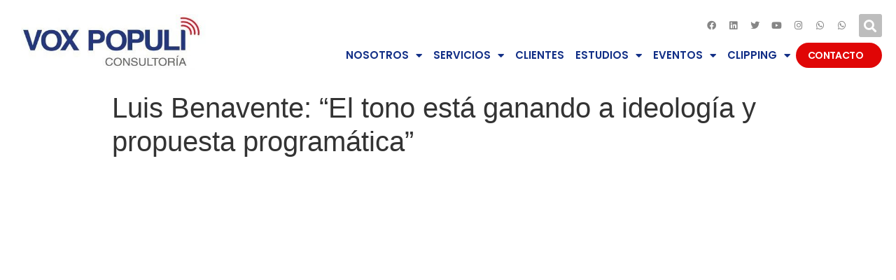

--- FILE ---
content_type: text/html; charset=UTF-8
request_url: https://voxpopuli.pe/clippings/luis-benavente-el-tono-esta-ganando-a-ideologia-y-propuesta-programatica/
body_size: 110443
content:
<!doctype html>
<html lang="es">
<head>
	<meta charset="UTF-8">
		<meta name="viewport" content="width=device-width, initial-scale=1">
	<link rel="profile" href="https://gmpg.org/xfn/11">
	<meta name='robots' content='index, follow, max-image-preview:large, max-snippet:-1, max-video-preview:-1' />

	<!-- This site is optimized with the Yoast SEO plugin v19.1 - https://yoast.com/wordpress/plugins/seo/ -->
	<title>Luis Benavente: &quot;El tono está ganando a ideología y propuesta programática&quot; - Vox Populi</title>
	<link rel="canonical" href="https://voxpopuli.pe/clippings/luis-benavente-el-tono-esta-ganando-a-ideologia-y-propuesta-programatica/" />
	<meta property="og:locale" content="es_ES" />
	<meta property="og:type" content="article" />
	<meta property="og:title" content="Luis Benavente: &quot;El tono está ganando a ideología y propuesta programática&quot; - Vox Populi" />
	<meta property="og:url" content="https://voxpopuli.pe/clippings/luis-benavente-el-tono-esta-ganando-a-ideologia-y-propuesta-programatica/" />
	<meta property="og:site_name" content="Vox Populi" />
	<meta property="og:image" content="https://voxpopuli.pe/wp-content/uploads/2021/12/LOGO-11-VOX-POPULI.jpg" />
	<meta property="og:image:width" content="1620" />
	<meta property="og:image:height" content="1620" />
	<meta property="og:image:type" content="image/jpeg" />
	<meta name="twitter:card" content="summary_large_image" />
	<script type="application/ld+json" class="yoast-schema-graph">{"@context":"https://schema.org","@graph":[{"@type":"Organization","@id":"https://voxpopuli.pe/#organization","name":"Vox Populi","url":"https://voxpopuli.pe/","sameAs":[],"logo":{"@type":"ImageObject","inLanguage":"es","@id":"https://voxpopuli.pe/#/schema/logo/image/","url":"https://voxpopuli.pe/wp-content/uploads/2021/12/LOGO-11-VOX-POPULI.jpg","contentUrl":"https://voxpopuli.pe/wp-content/uploads/2021/12/LOGO-11-VOX-POPULI.jpg","width":1620,"height":1620,"caption":"Vox Populi"},"image":{"@id":"https://voxpopuli.pe/#/schema/logo/image/"}},{"@type":"WebSite","@id":"https://voxpopuli.pe/#website","url":"https://voxpopuli.pe/","name":"Vox Populi","description":"Consultoría","publisher":{"@id":"https://voxpopuli.pe/#organization"},"potentialAction":[{"@type":"SearchAction","target":{"@type":"EntryPoint","urlTemplate":"https://voxpopuli.pe/?s={search_term_string}"},"query-input":"required name=search_term_string"}],"inLanguage":"es"},{"@type":"WebPage","@id":"https://voxpopuli.pe/clippings/luis-benavente-el-tono-esta-ganando-a-ideologia-y-propuesta-programatica/#webpage","url":"https://voxpopuli.pe/clippings/luis-benavente-el-tono-esta-ganando-a-ideologia-y-propuesta-programatica/","name":"Luis Benavente: \"El tono está ganando a ideología y propuesta programática\" - Vox Populi","isPartOf":{"@id":"https://voxpopuli.pe/#website"},"datePublished":"2022-11-15T20:25:08+00:00","dateModified":"2022-11-15T20:25:08+00:00","breadcrumb":{"@id":"https://voxpopuli.pe/clippings/luis-benavente-el-tono-esta-ganando-a-ideologia-y-propuesta-programatica/#breadcrumb"},"inLanguage":"es","potentialAction":[{"@type":"ReadAction","target":["https://voxpopuli.pe/clippings/luis-benavente-el-tono-esta-ganando-a-ideologia-y-propuesta-programatica/"]}]},{"@type":"BreadcrumbList","@id":"https://voxpopuli.pe/clippings/luis-benavente-el-tono-esta-ganando-a-ideologia-y-propuesta-programatica/#breadcrumb","itemListElement":[{"@type":"ListItem","position":1,"name":"Portada","item":"https://voxpopuli.pe/"},{"@type":"ListItem","position":2,"name":"clippings","item":"https://voxpopuli.pe/clippings/"},{"@type":"ListItem","position":3,"name":"Luis Benavente: &#8220;El tono está ganando a ideología y propuesta programática&#8221;"}]}]}</script>
	<!-- / Yoast SEO plugin. -->


<link rel='dns-prefetch' href='//s.w.org' />
<link rel="alternate" type="application/rss+xml" title="Vox Populi &raquo; Feed" href="https://voxpopuli.pe/feed/" />
<link rel="alternate" type="application/rss+xml" title="Vox Populi &raquo; Feed de los comentarios" href="https://voxpopuli.pe/comments/feed/" />
<script type="text/javascript">
window._wpemojiSettings = {"baseUrl":"https:\/\/s.w.org\/images\/core\/emoji\/14.0.0\/72x72\/","ext":".png","svgUrl":"https:\/\/s.w.org\/images\/core\/emoji\/14.0.0\/svg\/","svgExt":".svg","source":{"concatemoji":"https:\/\/voxpopuli.pe\/wp-includes\/js\/wp-emoji-release.min.js?ver=6.0.11"}};
/*! This file is auto-generated */
!function(e,a,t){var n,r,o,i=a.createElement("canvas"),p=i.getContext&&i.getContext("2d");function s(e,t){var a=String.fromCharCode,e=(p.clearRect(0,0,i.width,i.height),p.fillText(a.apply(this,e),0,0),i.toDataURL());return p.clearRect(0,0,i.width,i.height),p.fillText(a.apply(this,t),0,0),e===i.toDataURL()}function c(e){var t=a.createElement("script");t.src=e,t.defer=t.type="text/javascript",a.getElementsByTagName("head")[0].appendChild(t)}for(o=Array("flag","emoji"),t.supports={everything:!0,everythingExceptFlag:!0},r=0;r<o.length;r++)t.supports[o[r]]=function(e){if(!p||!p.fillText)return!1;switch(p.textBaseline="top",p.font="600 32px Arial",e){case"flag":return s([127987,65039,8205,9895,65039],[127987,65039,8203,9895,65039])?!1:!s([55356,56826,55356,56819],[55356,56826,8203,55356,56819])&&!s([55356,57332,56128,56423,56128,56418,56128,56421,56128,56430,56128,56423,56128,56447],[55356,57332,8203,56128,56423,8203,56128,56418,8203,56128,56421,8203,56128,56430,8203,56128,56423,8203,56128,56447]);case"emoji":return!s([129777,127995,8205,129778,127999],[129777,127995,8203,129778,127999])}return!1}(o[r]),t.supports.everything=t.supports.everything&&t.supports[o[r]],"flag"!==o[r]&&(t.supports.everythingExceptFlag=t.supports.everythingExceptFlag&&t.supports[o[r]]);t.supports.everythingExceptFlag=t.supports.everythingExceptFlag&&!t.supports.flag,t.DOMReady=!1,t.readyCallback=function(){t.DOMReady=!0},t.supports.everything||(n=function(){t.readyCallback()},a.addEventListener?(a.addEventListener("DOMContentLoaded",n,!1),e.addEventListener("load",n,!1)):(e.attachEvent("onload",n),a.attachEvent("onreadystatechange",function(){"complete"===a.readyState&&t.readyCallback()})),(e=t.source||{}).concatemoji?c(e.concatemoji):e.wpemoji&&e.twemoji&&(c(e.twemoji),c(e.wpemoji)))}(window,document,window._wpemojiSettings);
</script>
<style type="text/css">
img.wp-smiley,
img.emoji {
	display: inline !important;
	border: none !important;
	box-shadow: none !important;
	height: 1em !important;
	width: 1em !important;
	margin: 0 0.07em !important;
	vertical-align: -0.1em !important;
	background: none !important;
	padding: 0 !important;
}
</style>
	<link rel='stylesheet' id='wp-block-library-css'  href='https://voxpopuli.pe/wp-includes/css/dist/block-library/style.min.css?ver=6.0.11' type='text/css' media='all' />
<style id='wp-block-library-inline-css' type='text/css'>
.has-text-align-justify{text-align:justify;}
</style>
<link rel='stylesheet' id='mediaelement-css'  href='https://voxpopuli.pe/wp-includes/js/mediaelement/mediaelementplayer-legacy.min.css?ver=4.2.16' type='text/css' media='all' />
<link rel='stylesheet' id='wp-mediaelement-css'  href='https://voxpopuli.pe/wp-includes/js/mediaelement/wp-mediaelement.min.css?ver=6.0.11' type='text/css' media='all' />
<style id='global-styles-inline-css' type='text/css'>
body{--wp--preset--color--black: #000000;--wp--preset--color--cyan-bluish-gray: #abb8c3;--wp--preset--color--white: #ffffff;--wp--preset--color--pale-pink: #f78da7;--wp--preset--color--vivid-red: #cf2e2e;--wp--preset--color--luminous-vivid-orange: #ff6900;--wp--preset--color--luminous-vivid-amber: #fcb900;--wp--preset--color--light-green-cyan: #7bdcb5;--wp--preset--color--vivid-green-cyan: #00d084;--wp--preset--color--pale-cyan-blue: #8ed1fc;--wp--preset--color--vivid-cyan-blue: #0693e3;--wp--preset--color--vivid-purple: #9b51e0;--wp--preset--gradient--vivid-cyan-blue-to-vivid-purple: linear-gradient(135deg,rgba(6,147,227,1) 0%,rgb(155,81,224) 100%);--wp--preset--gradient--light-green-cyan-to-vivid-green-cyan: linear-gradient(135deg,rgb(122,220,180) 0%,rgb(0,208,130) 100%);--wp--preset--gradient--luminous-vivid-amber-to-luminous-vivid-orange: linear-gradient(135deg,rgba(252,185,0,1) 0%,rgba(255,105,0,1) 100%);--wp--preset--gradient--luminous-vivid-orange-to-vivid-red: linear-gradient(135deg,rgba(255,105,0,1) 0%,rgb(207,46,46) 100%);--wp--preset--gradient--very-light-gray-to-cyan-bluish-gray: linear-gradient(135deg,rgb(238,238,238) 0%,rgb(169,184,195) 100%);--wp--preset--gradient--cool-to-warm-spectrum: linear-gradient(135deg,rgb(74,234,220) 0%,rgb(151,120,209) 20%,rgb(207,42,186) 40%,rgb(238,44,130) 60%,rgb(251,105,98) 80%,rgb(254,248,76) 100%);--wp--preset--gradient--blush-light-purple: linear-gradient(135deg,rgb(255,206,236) 0%,rgb(152,150,240) 100%);--wp--preset--gradient--blush-bordeaux: linear-gradient(135deg,rgb(254,205,165) 0%,rgb(254,45,45) 50%,rgb(107,0,62) 100%);--wp--preset--gradient--luminous-dusk: linear-gradient(135deg,rgb(255,203,112) 0%,rgb(199,81,192) 50%,rgb(65,88,208) 100%);--wp--preset--gradient--pale-ocean: linear-gradient(135deg,rgb(255,245,203) 0%,rgb(182,227,212) 50%,rgb(51,167,181) 100%);--wp--preset--gradient--electric-grass: linear-gradient(135deg,rgb(202,248,128) 0%,rgb(113,206,126) 100%);--wp--preset--gradient--midnight: linear-gradient(135deg,rgb(2,3,129) 0%,rgb(40,116,252) 100%);--wp--preset--duotone--dark-grayscale: url('#wp-duotone-dark-grayscale');--wp--preset--duotone--grayscale: url('#wp-duotone-grayscale');--wp--preset--duotone--purple-yellow: url('#wp-duotone-purple-yellow');--wp--preset--duotone--blue-red: url('#wp-duotone-blue-red');--wp--preset--duotone--midnight: url('#wp-duotone-midnight');--wp--preset--duotone--magenta-yellow: url('#wp-duotone-magenta-yellow');--wp--preset--duotone--purple-green: url('#wp-duotone-purple-green');--wp--preset--duotone--blue-orange: url('#wp-duotone-blue-orange');--wp--preset--font-size--small: 13px;--wp--preset--font-size--medium: 20px;--wp--preset--font-size--large: 36px;--wp--preset--font-size--x-large: 42px;}.has-black-color{color: var(--wp--preset--color--black) !important;}.has-cyan-bluish-gray-color{color: var(--wp--preset--color--cyan-bluish-gray) !important;}.has-white-color{color: var(--wp--preset--color--white) !important;}.has-pale-pink-color{color: var(--wp--preset--color--pale-pink) !important;}.has-vivid-red-color{color: var(--wp--preset--color--vivid-red) !important;}.has-luminous-vivid-orange-color{color: var(--wp--preset--color--luminous-vivid-orange) !important;}.has-luminous-vivid-amber-color{color: var(--wp--preset--color--luminous-vivid-amber) !important;}.has-light-green-cyan-color{color: var(--wp--preset--color--light-green-cyan) !important;}.has-vivid-green-cyan-color{color: var(--wp--preset--color--vivid-green-cyan) !important;}.has-pale-cyan-blue-color{color: var(--wp--preset--color--pale-cyan-blue) !important;}.has-vivid-cyan-blue-color{color: var(--wp--preset--color--vivid-cyan-blue) !important;}.has-vivid-purple-color{color: var(--wp--preset--color--vivid-purple) !important;}.has-black-background-color{background-color: var(--wp--preset--color--black) !important;}.has-cyan-bluish-gray-background-color{background-color: var(--wp--preset--color--cyan-bluish-gray) !important;}.has-white-background-color{background-color: var(--wp--preset--color--white) !important;}.has-pale-pink-background-color{background-color: var(--wp--preset--color--pale-pink) !important;}.has-vivid-red-background-color{background-color: var(--wp--preset--color--vivid-red) !important;}.has-luminous-vivid-orange-background-color{background-color: var(--wp--preset--color--luminous-vivid-orange) !important;}.has-luminous-vivid-amber-background-color{background-color: var(--wp--preset--color--luminous-vivid-amber) !important;}.has-light-green-cyan-background-color{background-color: var(--wp--preset--color--light-green-cyan) !important;}.has-vivid-green-cyan-background-color{background-color: var(--wp--preset--color--vivid-green-cyan) !important;}.has-pale-cyan-blue-background-color{background-color: var(--wp--preset--color--pale-cyan-blue) !important;}.has-vivid-cyan-blue-background-color{background-color: var(--wp--preset--color--vivid-cyan-blue) !important;}.has-vivid-purple-background-color{background-color: var(--wp--preset--color--vivid-purple) !important;}.has-black-border-color{border-color: var(--wp--preset--color--black) !important;}.has-cyan-bluish-gray-border-color{border-color: var(--wp--preset--color--cyan-bluish-gray) !important;}.has-white-border-color{border-color: var(--wp--preset--color--white) !important;}.has-pale-pink-border-color{border-color: var(--wp--preset--color--pale-pink) !important;}.has-vivid-red-border-color{border-color: var(--wp--preset--color--vivid-red) !important;}.has-luminous-vivid-orange-border-color{border-color: var(--wp--preset--color--luminous-vivid-orange) !important;}.has-luminous-vivid-amber-border-color{border-color: var(--wp--preset--color--luminous-vivid-amber) !important;}.has-light-green-cyan-border-color{border-color: var(--wp--preset--color--light-green-cyan) !important;}.has-vivid-green-cyan-border-color{border-color: var(--wp--preset--color--vivid-green-cyan) !important;}.has-pale-cyan-blue-border-color{border-color: var(--wp--preset--color--pale-cyan-blue) !important;}.has-vivid-cyan-blue-border-color{border-color: var(--wp--preset--color--vivid-cyan-blue) !important;}.has-vivid-purple-border-color{border-color: var(--wp--preset--color--vivid-purple) !important;}.has-vivid-cyan-blue-to-vivid-purple-gradient-background{background: var(--wp--preset--gradient--vivid-cyan-blue-to-vivid-purple) !important;}.has-light-green-cyan-to-vivid-green-cyan-gradient-background{background: var(--wp--preset--gradient--light-green-cyan-to-vivid-green-cyan) !important;}.has-luminous-vivid-amber-to-luminous-vivid-orange-gradient-background{background: var(--wp--preset--gradient--luminous-vivid-amber-to-luminous-vivid-orange) !important;}.has-luminous-vivid-orange-to-vivid-red-gradient-background{background: var(--wp--preset--gradient--luminous-vivid-orange-to-vivid-red) !important;}.has-very-light-gray-to-cyan-bluish-gray-gradient-background{background: var(--wp--preset--gradient--very-light-gray-to-cyan-bluish-gray) !important;}.has-cool-to-warm-spectrum-gradient-background{background: var(--wp--preset--gradient--cool-to-warm-spectrum) !important;}.has-blush-light-purple-gradient-background{background: var(--wp--preset--gradient--blush-light-purple) !important;}.has-blush-bordeaux-gradient-background{background: var(--wp--preset--gradient--blush-bordeaux) !important;}.has-luminous-dusk-gradient-background{background: var(--wp--preset--gradient--luminous-dusk) !important;}.has-pale-ocean-gradient-background{background: var(--wp--preset--gradient--pale-ocean) !important;}.has-electric-grass-gradient-background{background: var(--wp--preset--gradient--electric-grass) !important;}.has-midnight-gradient-background{background: var(--wp--preset--gradient--midnight) !important;}.has-small-font-size{font-size: var(--wp--preset--font-size--small) !important;}.has-medium-font-size{font-size: var(--wp--preset--font-size--medium) !important;}.has-large-font-size{font-size: var(--wp--preset--font-size--large) !important;}.has-x-large-font-size{font-size: var(--wp--preset--font-size--x-large) !important;}
</style>
<link rel='stylesheet' id='hello-elementor-css'  href='https://voxpopuli.pe/wp-content/themes/hello-elementor/style.min.css?ver=2.5.0' type='text/css' media='all' />
<link rel='stylesheet' id='hello-elementor-theme-style-css'  href='https://voxpopuli.pe/wp-content/themes/hello-elementor/theme.min.css?ver=2.5.0' type='text/css' media='all' />
<link rel='stylesheet' id='elementor-icons-css'  href='https://voxpopuli.pe/wp-content/plugins/elementor/assets/lib/eicons/css/elementor-icons.min.css?ver=5.15.0' type='text/css' media='all' />
<link rel='stylesheet' id='elementor-frontend-legacy-css'  href='https://voxpopuli.pe/wp-content/plugins/elementor/assets/css/frontend-legacy.min.css?ver=3.6.6' type='text/css' media='all' />
<link rel='stylesheet' id='elementor-frontend-css'  href='https://voxpopuli.pe/wp-content/plugins/elementor/assets/css/frontend.min.css?ver=3.6.6' type='text/css' media='all' />
<link rel='stylesheet' id='elementor-post-7-css'  href='https://voxpopuli.pe/wp-content/uploads/elementor/css/post-7.css?ver=1714484139' type='text/css' media='all' />
<link rel='stylesheet' id='elementor-pro-css'  href='https://voxpopuli.pe/wp-content/plugins/elementor-pro/assets/css/frontend.min.css?ver=3.7.2' type='text/css' media='all' />
<link rel='stylesheet' id='jet-sticky-frontend-css'  href='https://voxpopuli.pe/wp-content/plugins/jetsticky-for-elementor/assets/css/jet-sticky-frontend.css?ver=1.0.3' type='text/css' media='all' />
<link rel='stylesheet' id='font-awesome-5-all-css'  href='https://voxpopuli.pe/wp-content/plugins/elementor/assets/lib/font-awesome/css/all.min.css?ver=4.9.20' type='text/css' media='all' />
<link rel='stylesheet' id='font-awesome-4-shim-css'  href='https://voxpopuli.pe/wp-content/plugins/elementor/assets/lib/font-awesome/css/v4-shims.min.css?ver=3.6.6' type='text/css' media='all' />
<link rel='stylesheet' id='elementor-global-css'  href='https://voxpopuli.pe/wp-content/uploads/elementor/css/global.css?ver=1714484139' type='text/css' media='all' />
<link rel='stylesheet' id='elementor-post-323-css'  href='https://voxpopuli.pe/wp-content/uploads/elementor/css/post-323.css?ver=1757366385' type='text/css' media='all' />
<link rel='stylesheet' id='elementor-post-1433-css'  href='https://voxpopuli.pe/wp-content/uploads/elementor/css/post-1433.css?ver=1757366906' type='text/css' media='all' />
<link rel='stylesheet' id='um_fonticons_ii-css'  href='https://voxpopuli.pe/wp-content/plugins/ultimate-member/assets/css/um-fonticons-ii.css?ver=2.4.2' type='text/css' media='all' />
<link rel='stylesheet' id='um_fonticons_fa-css'  href='https://voxpopuli.pe/wp-content/plugins/ultimate-member/assets/css/um-fonticons-fa.css?ver=2.4.2' type='text/css' media='all' />
<link rel='stylesheet' id='select2-css'  href='https://voxpopuli.pe/wp-content/plugins/ultimate-member/assets/css/select2/select2.min.css?ver=4.0.13' type='text/css' media='all' />
<link rel='stylesheet' id='um_crop-css'  href='https://voxpopuli.pe/wp-content/plugins/ultimate-member/assets/css/um-crop.css?ver=2.4.2' type='text/css' media='all' />
<link rel='stylesheet' id='um_modal-css'  href='https://voxpopuli.pe/wp-content/plugins/ultimate-member/assets/css/um-modal.css?ver=2.4.2' type='text/css' media='all' />
<link rel='stylesheet' id='um_styles-css'  href='https://voxpopuli.pe/wp-content/plugins/ultimate-member/assets/css/um-styles.css?ver=2.4.2' type='text/css' media='all' />
<link rel='stylesheet' id='um_profile-css'  href='https://voxpopuli.pe/wp-content/plugins/ultimate-member/assets/css/um-profile.css?ver=2.4.2' type='text/css' media='all' />
<link rel='stylesheet' id='um_account-css'  href='https://voxpopuli.pe/wp-content/plugins/ultimate-member/assets/css/um-account.css?ver=2.4.2' type='text/css' media='all' />
<link rel='stylesheet' id='um_misc-css'  href='https://voxpopuli.pe/wp-content/plugins/ultimate-member/assets/css/um-misc.css?ver=2.4.2' type='text/css' media='all' />
<link rel='stylesheet' id='um_fileupload-css'  href='https://voxpopuli.pe/wp-content/plugins/ultimate-member/assets/css/um-fileupload.css?ver=2.4.2' type='text/css' media='all' />
<link rel='stylesheet' id='um_datetime-css'  href='https://voxpopuli.pe/wp-content/plugins/ultimate-member/assets/css/pickadate/default.css?ver=2.4.2' type='text/css' media='all' />
<link rel='stylesheet' id='um_datetime_date-css'  href='https://voxpopuli.pe/wp-content/plugins/ultimate-member/assets/css/pickadate/default.date.css?ver=2.4.2' type='text/css' media='all' />
<link rel='stylesheet' id='um_datetime_time-css'  href='https://voxpopuli.pe/wp-content/plugins/ultimate-member/assets/css/pickadate/default.time.css?ver=2.4.2' type='text/css' media='all' />
<link rel='stylesheet' id='um_raty-css'  href='https://voxpopuli.pe/wp-content/plugins/ultimate-member/assets/css/um-raty.css?ver=2.4.2' type='text/css' media='all' />
<link rel='stylesheet' id='um_scrollbar-css'  href='https://voxpopuli.pe/wp-content/plugins/ultimate-member/assets/css/simplebar.css?ver=2.4.2' type='text/css' media='all' />
<link rel='stylesheet' id='um_tipsy-css'  href='https://voxpopuli.pe/wp-content/plugins/ultimate-member/assets/css/um-tipsy.css?ver=2.4.2' type='text/css' media='all' />
<link rel='stylesheet' id='um_responsive-css'  href='https://voxpopuli.pe/wp-content/plugins/ultimate-member/assets/css/um-responsive.css?ver=2.4.2' type='text/css' media='all' />
<link rel='stylesheet' id='um_default_css-css'  href='https://voxpopuli.pe/wp-content/plugins/ultimate-member/assets/css/um-old-default.css?ver=2.4.2' type='text/css' media='all' />
<link rel='stylesheet' id='ecs-styles-css'  href='https://voxpopuli.pe/wp-content/plugins/ele-custom-skin/assets/css/ecs-style.css?ver=3.1.6' type='text/css' media='all' />
<link rel='stylesheet' id='elementor-post-232-css'  href='https://voxpopuli.pe/wp-content/uploads/elementor/css/post-232.css?ver=1648495211' type='text/css' media='all' />
<link rel='stylesheet' id='elementor-post-259-css'  href='https://voxpopuli.pe/wp-content/uploads/elementor/css/post-259.css?ver=1605975604' type='text/css' media='all' />
<link rel='stylesheet' id='elementor-post-407-css'  href='https://voxpopuli.pe/wp-content/uploads/elementor/css/post-407.css?ver=1610751353' type='text/css' media='all' />
<link rel='stylesheet' id='elementor-post-523-css'  href='https://voxpopuli.pe/wp-content/uploads/elementor/css/post-523.css?ver=1608229258' type='text/css' media='all' />
<link rel='stylesheet' id='google-fonts-1-css'  href='https://fonts.googleapis.com/css?family=Poppins%3A100%2C100italic%2C200%2C200italic%2C300%2C300italic%2C400%2C400italic%2C500%2C500italic%2C600%2C600italic%2C700%2C700italic%2C800%2C800italic%2C900%2C900italic&#038;display=auto&#038;ver=6.0.11' type='text/css' media='all' />
<link rel='stylesheet' id='elementor-icons-shared-0-css'  href='https://voxpopuli.pe/wp-content/plugins/elementor/assets/lib/font-awesome/css/fontawesome.min.css?ver=5.15.3' type='text/css' media='all' />
<link rel='stylesheet' id='elementor-icons-fa-brands-css'  href='https://voxpopuli.pe/wp-content/plugins/elementor/assets/lib/font-awesome/css/brands.min.css?ver=5.15.3' type='text/css' media='all' />
<link rel='stylesheet' id='elementor-icons-fa-solid-css'  href='https://voxpopuli.pe/wp-content/plugins/elementor/assets/lib/font-awesome/css/solid.min.css?ver=5.15.3' type='text/css' media='all' />
<link rel='stylesheet' id='elementor-icons-fa-regular-css'  href='https://voxpopuli.pe/wp-content/plugins/elementor/assets/lib/font-awesome/css/regular.min.css?ver=5.15.3' type='text/css' media='all' />
<link rel='stylesheet' id='jetpack_css-css'  href='https://voxpopuli.pe/wp-content/plugins/jetpack/css/jetpack.css?ver=11.0.2' type='text/css' media='all' />
<script type='text/javascript' src='https://voxpopuli.pe/wp-content/plugins/elementor/assets/lib/font-awesome/js/v4-shims.min.js?ver=3.6.6' id='font-awesome-4-shim-js'></script>
<script type='text/javascript' src='https://voxpopuli.pe/wp-includes/js/jquery/jquery.min.js?ver=3.6.0' id='jquery-core-js'></script>
<script type='text/javascript' src='https://voxpopuli.pe/wp-includes/js/jquery/jquery-migrate.min.js?ver=3.3.2' id='jquery-migrate-js'></script>
<script type='text/javascript' id='ecs_ajax_load-js-extra'>
/* <![CDATA[ */
var ecs_ajax_params = {"ajaxurl":"https:\/\/voxpopuli.pe\/wp-admin\/admin-ajax.php","posts":"{\"page\":0,\"clippings\":\"luis-benavente-el-tono-esta-ganando-a-ideologia-y-propuesta-programatica\",\"post_type\":\"clippings\",\"name\":\"luis-benavente-el-tono-esta-ganando-a-ideologia-y-propuesta-programatica\",\"error\":\"\",\"m\":\"\",\"p\":0,\"post_parent\":\"\",\"subpost\":\"\",\"subpost_id\":\"\",\"attachment\":\"\",\"attachment_id\":0,\"pagename\":\"\",\"page_id\":0,\"second\":\"\",\"minute\":\"\",\"hour\":\"\",\"day\":0,\"monthnum\":0,\"year\":0,\"w\":0,\"category_name\":\"\",\"tag\":\"\",\"cat\":\"\",\"tag_id\":\"\",\"author\":\"\",\"author_name\":\"\",\"feed\":\"\",\"tb\":\"\",\"paged\":0,\"meta_key\":\"\",\"meta_value\":\"\",\"preview\":\"\",\"s\":\"\",\"sentence\":\"\",\"title\":\"\",\"fields\":\"\",\"menu_order\":\"\",\"embed\":\"\",\"category__in\":[],\"category__not_in\":[],\"category__and\":[],\"post__in\":[],\"post__not_in\":[],\"post_name__in\":[],\"tag__in\":[],\"tag__not_in\":[],\"tag__and\":[],\"tag_slug__in\":[],\"tag_slug__and\":[],\"post_parent__in\":[],\"post_parent__not_in\":[],\"author__in\":[],\"author__not_in\":[],\"ignore_sticky_posts\":false,\"suppress_filters\":false,\"cache_results\":true,\"update_post_term_cache\":true,\"lazy_load_term_meta\":true,\"update_post_meta_cache\":true,\"posts_per_page\":10,\"nopaging\":false,\"comments_per_page\":\"20\",\"no_found_rows\":false,\"order\":\"DESC\"}"};
/* ]]> */
</script>
<script type='text/javascript' src='https://voxpopuli.pe/wp-content/plugins/ele-custom-skin/assets/js/ecs_ajax_pagination.js?ver=3.1.6' id='ecs_ajax_load-js'></script>
<script type='text/javascript' src='https://voxpopuli.pe/wp-content/plugins/ultimate-member/assets/js/um-gdpr.min.js?ver=2.4.2' id='um-gdpr-js'></script>
<script type='text/javascript' src='https://voxpopuli.pe/wp-content/plugins/ele-custom-skin/assets/js/ecs.js?ver=3.1.6' id='ecs-script-js'></script>
<link rel="https://api.w.org/" href="https://voxpopuli.pe/wp-json/" /><link rel="alternate" type="application/json" href="https://voxpopuli.pe/wp-json/wp/v2/clippings/4426" /><link rel="EditURI" type="application/rsd+xml" title="RSD" href="https://voxpopuli.pe/xmlrpc.php?rsd" />
<link rel="wlwmanifest" type="application/wlwmanifest+xml" href="https://voxpopuli.pe/wp-includes/wlwmanifest.xml" /> 
<meta name="generator" content="WordPress 6.0.11" />
<link rel='shortlink' href='https://voxpopuli.pe/?p=4426' />
<link rel="alternate" type="application/json+oembed" href="https://voxpopuli.pe/wp-json/oembed/1.0/embed?url=https%3A%2F%2Fvoxpopuli.pe%2Fclippings%2Fluis-benavente-el-tono-esta-ganando-a-ideologia-y-propuesta-programatica%2F" />
<link rel="alternate" type="text/xml+oembed" href="https://voxpopuli.pe/wp-json/oembed/1.0/embed?url=https%3A%2F%2Fvoxpopuli.pe%2Fclippings%2Fluis-benavente-el-tono-esta-ganando-a-ideologia-y-propuesta-programatica%2F&#038;format=xml" />

		<!-- GA Google Analytics @ https://m0n.co/ga -->
		<script async src="https://www.googletagmanager.com/gtag/js?id=G-8T88VVJ74T"></script>
		<script>
			window.dataLayer = window.dataLayer || [];
			function gtag(){dataLayer.push(arguments);}
			gtag('js', new Date());
			gtag('config', 'G-8T88VVJ74T');
		</script>

			<style type="text/css">
			.um_request_name {
				display: none !important;
			}
		</style>
	<style>img#wpstats{display:none}</style>
	<link rel="icon" href="https://voxpopuli.pe/wp-content/uploads/2023/10/cropped-logo-VOX-POPULI-cuadrado-perfil-04-32x32.jpg" sizes="32x32" />
<link rel="icon" href="https://voxpopuli.pe/wp-content/uploads/2023/10/cropped-logo-VOX-POPULI-cuadrado-perfil-04-192x192.jpg" sizes="192x192" />
<link rel="apple-touch-icon" href="https://voxpopuli.pe/wp-content/uploads/2023/10/cropped-logo-VOX-POPULI-cuadrado-perfil-04-180x180.jpg" />
<meta name="msapplication-TileImage" content="https://voxpopuli.pe/wp-content/uploads/2023/10/cropped-logo-VOX-POPULI-cuadrado-perfil-04-270x270.jpg" />
		<style type="text/css" id="wp-custom-css">
			.serviciosbanner .premium-banner-ib-desc {
    padding-right: 20% !important;
}
.serviciosbanner h2.premium-banner-ib-title.premium_banner_title {
    border-left: 5px solid red;
    padding-left: 11px;
}
.equipobanner .premium_banner_content a {
    border: 2px solid white;
    padding: 5px 21px;
    font-weight: 800;
    color: white;
}
.jet-sticky-section-sticky--stuck .iconsocial i {
    color: #00579f !important;
}
figure.gallery-item {
    display: inline-block;
    margin: 3px;
    width: 19%;
}
@media (max-width: 600px) {
.titulo-equipo.elementor-section-boxed.elementor-section-height-default.elementor-section-height-default {
    padding: 14px 6px 140px 13px;
}
	.pad-equipo-foto {
    padding: 20px;
}
.texto-int-equipo .elementor-column-wrap.elementor-element-populated {
    padding: 0% 15% 0% 8% !important;
}
	.texto-descripcion-equipo {
    padding: 0% 8% 0% 4% !important;
}
	}		</style>
		</head>
<body data-rsssl=1 class="clippings-template-default single single-clippings postid-4426 wp-custom-logo elementor-default elementor-kit-7">

<svg xmlns="http://www.w3.org/2000/svg" viewBox="0 0 0 0" width="0" height="0" focusable="false" role="none" style="visibility: hidden; position: absolute; left: -9999px; overflow: hidden;" ><defs><filter id="wp-duotone-dark-grayscale"><feColorMatrix color-interpolation-filters="sRGB" type="matrix" values=" .299 .587 .114 0 0 .299 .587 .114 0 0 .299 .587 .114 0 0 .299 .587 .114 0 0 " /><feComponentTransfer color-interpolation-filters="sRGB" ><feFuncR type="table" tableValues="0 0.49803921568627" /><feFuncG type="table" tableValues="0 0.49803921568627" /><feFuncB type="table" tableValues="0 0.49803921568627" /><feFuncA type="table" tableValues="1 1" /></feComponentTransfer><feComposite in2="SourceGraphic" operator="in" /></filter></defs></svg><svg xmlns="http://www.w3.org/2000/svg" viewBox="0 0 0 0" width="0" height="0" focusable="false" role="none" style="visibility: hidden; position: absolute; left: -9999px; overflow: hidden;" ><defs><filter id="wp-duotone-grayscale"><feColorMatrix color-interpolation-filters="sRGB" type="matrix" values=" .299 .587 .114 0 0 .299 .587 .114 0 0 .299 .587 .114 0 0 .299 .587 .114 0 0 " /><feComponentTransfer color-interpolation-filters="sRGB" ><feFuncR type="table" tableValues="0 1" /><feFuncG type="table" tableValues="0 1" /><feFuncB type="table" tableValues="0 1" /><feFuncA type="table" tableValues="1 1" /></feComponentTransfer><feComposite in2="SourceGraphic" operator="in" /></filter></defs></svg><svg xmlns="http://www.w3.org/2000/svg" viewBox="0 0 0 0" width="0" height="0" focusable="false" role="none" style="visibility: hidden; position: absolute; left: -9999px; overflow: hidden;" ><defs><filter id="wp-duotone-purple-yellow"><feColorMatrix color-interpolation-filters="sRGB" type="matrix" values=" .299 .587 .114 0 0 .299 .587 .114 0 0 .299 .587 .114 0 0 .299 .587 .114 0 0 " /><feComponentTransfer color-interpolation-filters="sRGB" ><feFuncR type="table" tableValues="0.54901960784314 0.98823529411765" /><feFuncG type="table" tableValues="0 1" /><feFuncB type="table" tableValues="0.71764705882353 0.25490196078431" /><feFuncA type="table" tableValues="1 1" /></feComponentTransfer><feComposite in2="SourceGraphic" operator="in" /></filter></defs></svg><svg xmlns="http://www.w3.org/2000/svg" viewBox="0 0 0 0" width="0" height="0" focusable="false" role="none" style="visibility: hidden; position: absolute; left: -9999px; overflow: hidden;" ><defs><filter id="wp-duotone-blue-red"><feColorMatrix color-interpolation-filters="sRGB" type="matrix" values=" .299 .587 .114 0 0 .299 .587 .114 0 0 .299 .587 .114 0 0 .299 .587 .114 0 0 " /><feComponentTransfer color-interpolation-filters="sRGB" ><feFuncR type="table" tableValues="0 1" /><feFuncG type="table" tableValues="0 0.27843137254902" /><feFuncB type="table" tableValues="0.5921568627451 0.27843137254902" /><feFuncA type="table" tableValues="1 1" /></feComponentTransfer><feComposite in2="SourceGraphic" operator="in" /></filter></defs></svg><svg xmlns="http://www.w3.org/2000/svg" viewBox="0 0 0 0" width="0" height="0" focusable="false" role="none" style="visibility: hidden; position: absolute; left: -9999px; overflow: hidden;" ><defs><filter id="wp-duotone-midnight"><feColorMatrix color-interpolation-filters="sRGB" type="matrix" values=" .299 .587 .114 0 0 .299 .587 .114 0 0 .299 .587 .114 0 0 .299 .587 .114 0 0 " /><feComponentTransfer color-interpolation-filters="sRGB" ><feFuncR type="table" tableValues="0 0" /><feFuncG type="table" tableValues="0 0.64705882352941" /><feFuncB type="table" tableValues="0 1" /><feFuncA type="table" tableValues="1 1" /></feComponentTransfer><feComposite in2="SourceGraphic" operator="in" /></filter></defs></svg><svg xmlns="http://www.w3.org/2000/svg" viewBox="0 0 0 0" width="0" height="0" focusable="false" role="none" style="visibility: hidden; position: absolute; left: -9999px; overflow: hidden;" ><defs><filter id="wp-duotone-magenta-yellow"><feColorMatrix color-interpolation-filters="sRGB" type="matrix" values=" .299 .587 .114 0 0 .299 .587 .114 0 0 .299 .587 .114 0 0 .299 .587 .114 0 0 " /><feComponentTransfer color-interpolation-filters="sRGB" ><feFuncR type="table" tableValues="0.78039215686275 1" /><feFuncG type="table" tableValues="0 0.94901960784314" /><feFuncB type="table" tableValues="0.35294117647059 0.47058823529412" /><feFuncA type="table" tableValues="1 1" /></feComponentTransfer><feComposite in2="SourceGraphic" operator="in" /></filter></defs></svg><svg xmlns="http://www.w3.org/2000/svg" viewBox="0 0 0 0" width="0" height="0" focusable="false" role="none" style="visibility: hidden; position: absolute; left: -9999px; overflow: hidden;" ><defs><filter id="wp-duotone-purple-green"><feColorMatrix color-interpolation-filters="sRGB" type="matrix" values=" .299 .587 .114 0 0 .299 .587 .114 0 0 .299 .587 .114 0 0 .299 .587 .114 0 0 " /><feComponentTransfer color-interpolation-filters="sRGB" ><feFuncR type="table" tableValues="0.65098039215686 0.40392156862745" /><feFuncG type="table" tableValues="0 1" /><feFuncB type="table" tableValues="0.44705882352941 0.4" /><feFuncA type="table" tableValues="1 1" /></feComponentTransfer><feComposite in2="SourceGraphic" operator="in" /></filter></defs></svg><svg xmlns="http://www.w3.org/2000/svg" viewBox="0 0 0 0" width="0" height="0" focusable="false" role="none" style="visibility: hidden; position: absolute; left: -9999px; overflow: hidden;" ><defs><filter id="wp-duotone-blue-orange"><feColorMatrix color-interpolation-filters="sRGB" type="matrix" values=" .299 .587 .114 0 0 .299 .587 .114 0 0 .299 .587 .114 0 0 .299 .587 .114 0 0 " /><feComponentTransfer color-interpolation-filters="sRGB" ><feFuncR type="table" tableValues="0.098039215686275 1" /><feFuncG type="table" tableValues="0 0.66274509803922" /><feFuncB type="table" tableValues="0.84705882352941 0.41960784313725" /><feFuncA type="table" tableValues="1 1" /></feComponentTransfer><feComposite in2="SourceGraphic" operator="in" /></filter></defs></svg>		<div data-elementor-type="header" data-elementor-id="323" class="elementor elementor-323 elementor-location-header">
					<div class="elementor-section-wrap">
								<section class="elementor-section elementor-top-section elementor-element elementor-element-2a7b384 elementor-section-full_width elementor-hidden-phone elementor-section-height-default elementor-section-height-default" data-id="2a7b384" data-element_type="section" data-settings="{&quot;background_background&quot;:&quot;classic&quot;}">
						<div class="elementor-container elementor-column-gap-default">
							<div class="elementor-row">
					<div class="elementor-column elementor-col-100 elementor-top-column elementor-element elementor-element-bd361af" data-id="bd361af" data-element_type="column">
			<div class="elementor-column-wrap elementor-element-populated">
							<div class="elementor-widget-wrap">
						<section class="elementor-section elementor-inner-section elementor-element elementor-element-607609e elementor-section-boxed elementor-section-height-default elementor-section-height-default" data-id="607609e" data-element_type="section">
						<div class="elementor-container elementor-column-gap-default">
							<div class="elementor-row">
					<div class="elementor-column elementor-col-50 elementor-inner-column elementor-element elementor-element-485956e" data-id="485956e" data-element_type="column">
			<div class="elementor-column-wrap elementor-element-populated">
							<div class="elementor-widget-wrap">
						<div class="elementor-element elementor-element-e09d18a elementor-widget elementor-widget-image" data-id="e09d18a" data-element_type="widget" data-widget_type="image.default">
				<div class="elementor-widget-container">
								<div class="elementor-image">
													<a href="https://voxpopuli.pe">
							<img width="423" height="121" src="https://voxpopuli.pe/wp-content/uploads/2021/12/cropped-LOGO-FINALVOXPOPULI_Mesa-de-trabajo-1-1-e1639603959341.jpg" class="attachment-2048x2048 size-2048x2048" alt="" loading="lazy" srcset="https://voxpopuli.pe/wp-content/uploads/2021/12/cropped-LOGO-FINALVOXPOPULI_Mesa-de-trabajo-1-1-e1639603959341.jpg 423w, https://voxpopuli.pe/wp-content/uploads/2021/12/cropped-LOGO-FINALVOXPOPULI_Mesa-de-trabajo-1-1-e1639603959341-300x86.jpg 300w" sizes="(max-width: 423px) 100vw, 423px" />								</a>
														</div>
						</div>
				</div>
						</div>
					</div>
		</div>
				<div class="elementor-column elementor-col-50 elementor-inner-column elementor-element elementor-element-59d2b30" data-id="59d2b30" data-element_type="column">
			<div class="elementor-column-wrap elementor-element-populated">
							<div class="elementor-widget-wrap">
						<div class="elementor-element elementor-element-b63a83a e-grid-align-right elementor-widget__width-auto elementor-shape-rounded elementor-grid-0 elementor-widget elementor-widget-social-icons" data-id="b63a83a" data-element_type="widget" data-widget_type="social-icons.default">
				<div class="elementor-widget-container">
					<div class="elementor-social-icons-wrapper elementor-grid">
							<span class="elementor-grid-item">
					<a class="elementor-icon elementor-social-icon elementor-social-icon-facebook elementor-repeater-item-dc777b8" href="https://www.facebook.com/voxpopuliconsultoria" target="_blank">
						<span class="elementor-screen-only">Facebook</span>
						<i class="fab fa-facebook"></i>					</a>
				</span>
							<span class="elementor-grid-item">
					<a class="elementor-icon elementor-social-icon elementor-social-icon-linkedin elementor-repeater-item-65d971f" href="https://www.linkedin.com/company/3060281" target="_blank">
						<span class="elementor-screen-only">Linkedin</span>
						<i class="fab fa-linkedin"></i>					</a>
				</span>
							<span class="elementor-grid-item">
					<a class="elementor-icon elementor-social-icon elementor-social-icon-twitter elementor-repeater-item-3d5f92e" href="https://x.com/VoxPopuli1234" target="_blank">
						<span class="elementor-screen-only">Twitter</span>
						<i class="fab fa-twitter"></i>					</a>
				</span>
							<span class="elementor-grid-item">
					<a class="elementor-icon elementor-social-icon elementor-social-icon-youtube elementor-repeater-item-6d6fc11" href="https://www.youtube.com/c/VoxPopuliConsultor%C3%ADa/videos" target="_blank">
						<span class="elementor-screen-only">Youtube</span>
						<i class="fab fa-youtube"></i>					</a>
				</span>
							<span class="elementor-grid-item">
					<a class="elementor-icon elementor-social-icon elementor-social-icon-instagram elementor-repeater-item-718f546" href="https://www.instagram.com/voxpopuli.consultoria/" target="_blank">
						<span class="elementor-screen-only">Instagram</span>
						<i class="fab fa-instagram"></i>					</a>
				</span>
							<span class="elementor-grid-item">
					<a class="elementor-icon elementor-social-icon elementor-social-icon-whatsapp elementor-repeater-item-0655a1a" href="https://api.whatsapp.com/send?phone=51923008376&#038;text=Hola,%20quisiera%20m%C3%A1s%20informaci%C3%B3n%20sobre%20voxpopuli" target="_blank">
						<span class="elementor-screen-only">Whatsapp</span>
						<i class="fab fa-whatsapp"></i>					</a>
				</span>
							<span class="elementor-grid-item">
					<a class="elementor-icon elementor-social-icon elementor-social-icon-whatsapp elementor-repeater-item-24701fe" href="https://api.whatsapp.com/send?phone=51923008376&#038;text=Hola,%20quisiera%20m%C3%A1s%20informaci%C3%B3n%20sobre%20voxpopuli" target="_blank">
						<span class="elementor-screen-only">Whatsapp</span>
						<i class="fab fa-whatsapp"></i>					</a>
				</span>
					</div>
				</div>
				</div>
				<div class="elementor-element elementor-element-b3ca434 elementor-search-form--skin-full_screen elementor-widget__width-auto elementor-widget elementor-widget-search-form" data-id="b3ca434" data-element_type="widget" data-settings="{&quot;skin&quot;:&quot;full_screen&quot;}" data-widget_type="search-form.default">
				<div class="elementor-widget-container">
					<form class="elementor-search-form" role="search" action="https://voxpopuli.pe" method="get">
									<div class="elementor-search-form__toggle">
				<i aria-hidden="true" class="fas fa-search"></i>				<span class="elementor-screen-only">Buscar</span>
			</div>
						<div class="elementor-search-form__container">
								<input placeholder="Buscar..." class="elementor-search-form__input" type="search" name="s" title="Buscar" value="">
																<div class="dialog-lightbox-close-button dialog-close-button">
					<i aria-hidden="true" class="eicon-close"></i>					<span class="elementor-screen-only">Cerrar</span>
				</div>
							</div>
		</form>
				</div>
				</div>
				<div class="elementor-element elementor-element-ee5529c elementor-widget elementor-widget-spacer" data-id="ee5529c" data-element_type="widget" data-widget_type="spacer.default">
				<div class="elementor-widget-container">
					<div class="elementor-spacer">
			<div class="elementor-spacer-inner"></div>
		</div>
				</div>
				</div>
				<div class="elementor-element elementor-element-923f5d5 elementor-nav-menu__align-right elementor-widget__width-auto elementor-hidden-tablet elementor-hidden-phone elementor-nav-menu--dropdown-tablet elementor-nav-menu__text-align-aside elementor-nav-menu--toggle elementor-nav-menu--burger elementor-widget elementor-widget-nav-menu" data-id="923f5d5" data-element_type="widget" data-settings="{&quot;layout&quot;:&quot;horizontal&quot;,&quot;submenu_icon&quot;:{&quot;value&quot;:&quot;&lt;i class=\&quot;fas fa-caret-down\&quot;&gt;&lt;\/i&gt;&quot;,&quot;library&quot;:&quot;fa-solid&quot;},&quot;toggle&quot;:&quot;burger&quot;}" data-widget_type="nav-menu.default">
				<div class="elementor-widget-container">
						<nav migration_allowed="1" migrated="0" role="navigation" class="elementor-nav-menu--main elementor-nav-menu__container elementor-nav-menu--layout-horizontal e--pointer-underline e--animation-fade">
				<ul id="menu-1-923f5d5" class="elementor-nav-menu"><li class="menu-item menu-item-type-post_type menu-item-object-page menu-item-has-children menu-item-367"><a href="https://voxpopuli.pe/nosotros/" class="elementor-item">NOSOTROS</a>
<ul class="sub-menu elementor-nav-menu--dropdown">
	<li class="menu-item menu-item-type-post_type menu-item-object-page menu-item-568"><a href="https://voxpopuli.pe/equipo/" class="elementor-sub-item">EQUIPO</a></li>
</ul>
</li>
<li class="menu-item menu-item-type-custom menu-item-object-custom menu-item-has-children menu-item-20"><a href="#" class="elementor-item elementor-item-anchor">SERVICIOS</a>
<ul class="sub-menu elementor-nav-menu--dropdown">
	<li class="menu-item menu-item-type-post_type menu-item-object-e-landing-page menu-item-has-children menu-item-8174"><a href="https://voxpopuli.pe/servicios/" class="elementor-sub-item">Divisiones</a>
	<ul class="sub-menu elementor-nav-menu--dropdown">
		<li class="menu-item menu-item-type-post_type menu-item-object-page menu-item-400"><a href="https://voxpopuli.pe/investigacion-de-mercado/" class="elementor-sub-item">Investigación de Mercado</a></li>
		<li class="menu-item menu-item-type-post_type menu-item-object-page menu-item-12077"><a href="https://voxpopuli.pe/estrategia-de-mercado/" class="elementor-sub-item">Estrategia de Mercado</a></li>
		<li class="menu-item menu-item-type-post_type menu-item-object-page menu-item-1257"><a href="https://voxpopuli.pe/comunicacion-estrategica/" class="elementor-sub-item">Comunicación Estratégica​</a></li>
		<li class="menu-item menu-item-type-post_type menu-item-object-page menu-item-1255"><a href="https://voxpopuli.pe/comunicaciondegobierno/" class="elementor-sub-item">Comunicación de gobierno</a></li>
		<li class="menu-item menu-item-type-post_type menu-item-object-page menu-item-11441"><a href="https://voxpopuli.pe/investigacion-para-el-desarrollo/" class="elementor-sub-item">Investigación para el desarrollo</a></li>
		<li class="menu-item menu-item-type-post_type menu-item-object-page menu-item-has-children menu-item-8189"><a href="https://voxpopuli.pe/productos-segmentados/" class="elementor-sub-item">Productos segmentados</a>
		<ul class="sub-menu elementor-nav-menu--dropdown">
			<li class="menu-item menu-item-type-post_type menu-item-object-post menu-item-8188"><a href="https://voxpopuli.pe/gestion-preventiva-de-crisis/" class="elementor-sub-item">Gestión preventiva de crisis</a></li>
			<li class="menu-item menu-item-type-post_type menu-item-object-page menu-item-8201"><a href="https://voxpopuli.pe/riesgo-politico-y-social/" class="elementor-sub-item">Riesgo político y social</a></li>
			<li class="menu-item menu-item-type-post_type menu-item-object-post menu-item-8211"><a href="https://voxpopuli.pe/marketing-para-pymes/" class="elementor-sub-item">Marketing para Pymes</a></li>
			<li class="menu-item menu-item-type-post_type menu-item-object-post menu-item-8219"><a href="https://voxpopuli.pe/marketing-digital/" class="elementor-sub-item">Marketing digital</a></li>
			<li class="menu-item menu-item-type-post_type menu-item-object-post menu-item-8227"><a href="https://voxpopuli.pe/gestion-de-gobierno/" class="elementor-sub-item">Gestión de gobierno</a></li>
			<li class="menu-item menu-item-type-post_type menu-item-object-post menu-item-8238"><a href="https://voxpopuli.pe/gestion-municipal/" class="elementor-sub-item">Gestión municipal</a></li>
		</ul>
</li>
	</ul>
</li>
	<li class="menu-item menu-item-type-post_type menu-item-object-page menu-item-1256"><a href="https://voxpopuli.pe/consultoria-continua/" class="elementor-sub-item">Consultoría Continua​</a></li>
	<li class="menu-item menu-item-type-post_type menu-item-object-page menu-item-1253"><a href="https://voxpopuli.pe/educacion-continua/" class="elementor-sub-item">Educación Continua</a></li>
	<li class="menu-item menu-item-type-post_type menu-item-object-page menu-item-10516"><a href="https://voxpopuli.pe/dossier-corporativo/" class="elementor-sub-item">Dossier corporativo</a></li>
</ul>
</li>
<li class="menu-item menu-item-type-post_type menu-item-object-page menu-item-1375"><a href="https://voxpopuli.pe/clientes/" class="elementor-item">CLIENTES</a></li>
<li class="menu-item menu-item-type-post_type menu-item-object-page menu-item-has-children menu-item-596"><a href="https://voxpopuli.pe/estudios/" class="elementor-item">ESTUDIOS</a>
<ul class="sub-menu elementor-nav-menu--dropdown">
	<li class="menu-item menu-item-type-post_type menu-item-object-page menu-item-3500"><a href="https://voxpopuli.pe/infografia-2/" class="elementor-sub-item">Infografía</a></li>
</ul>
</li>
<li class="menu-item menu-item-type-post_type menu-item-object-page menu-item-has-children menu-item-1025"><a href="https://voxpopuli.pe/educacion-vox-populi/" class="elementor-item">EVENTOS</a>
<ul class="sub-menu elementor-nav-menu--dropdown">
	<li class="menu-item menu-item-type-post_type menu-item-object-page menu-item-3037"><a href="https://voxpopuli.pe/arte/" class="elementor-sub-item">ARTE</a></li>
</ul>
</li>
<li class="menu-item menu-item-type-post_type menu-item-object-page menu-item-has-children menu-item-1376"><a href="https://voxpopuli.pe/clipping/" class="elementor-item">CLIPPING</a>
<ul class="sub-menu elementor-nav-menu--dropdown">
	<li class="menu-item menu-item-type-post_type menu-item-object-page menu-item-429"><a href="https://voxpopuli.pe/clipping-voxpopuli/" class="elementor-sub-item">Videos</a></li>
	<li class="menu-item menu-item-type-post_type menu-item-object-page menu-item-613"><a href="https://voxpopuli.pe/prensa/" class="elementor-sub-item">Prensa</a></li>
</ul>
</li>
</ul>			</nav>
					<div class="elementor-menu-toggle" role="button" tabindex="0" aria-label="Alternar menú" aria-expanded="false">
			<i aria-hidden="true" role="presentation" class="elementor-menu-toggle__icon--open eicon-menu-bar"></i><i aria-hidden="true" role="presentation" class="elementor-menu-toggle__icon--close eicon-close"></i>			<span class="elementor-screen-only">Menú</span>
		</div>
			<nav class="elementor-nav-menu--dropdown elementor-nav-menu__container" role="navigation" aria-hidden="true">
				<ul id="menu-2-923f5d5" class="elementor-nav-menu"><li class="menu-item menu-item-type-post_type menu-item-object-page menu-item-has-children menu-item-367"><a href="https://voxpopuli.pe/nosotros/" class="elementor-item" tabindex="-1">NOSOTROS</a>
<ul class="sub-menu elementor-nav-menu--dropdown">
	<li class="menu-item menu-item-type-post_type menu-item-object-page menu-item-568"><a href="https://voxpopuli.pe/equipo/" class="elementor-sub-item" tabindex="-1">EQUIPO</a></li>
</ul>
</li>
<li class="menu-item menu-item-type-custom menu-item-object-custom menu-item-has-children menu-item-20"><a href="#" class="elementor-item elementor-item-anchor" tabindex="-1">SERVICIOS</a>
<ul class="sub-menu elementor-nav-menu--dropdown">
	<li class="menu-item menu-item-type-post_type menu-item-object-e-landing-page menu-item-has-children menu-item-8174"><a href="https://voxpopuli.pe/servicios/" class="elementor-sub-item" tabindex="-1">Divisiones</a>
	<ul class="sub-menu elementor-nav-menu--dropdown">
		<li class="menu-item menu-item-type-post_type menu-item-object-page menu-item-400"><a href="https://voxpopuli.pe/investigacion-de-mercado/" class="elementor-sub-item" tabindex="-1">Investigación de Mercado</a></li>
		<li class="menu-item menu-item-type-post_type menu-item-object-page menu-item-12077"><a href="https://voxpopuli.pe/estrategia-de-mercado/" class="elementor-sub-item" tabindex="-1">Estrategia de Mercado</a></li>
		<li class="menu-item menu-item-type-post_type menu-item-object-page menu-item-1257"><a href="https://voxpopuli.pe/comunicacion-estrategica/" class="elementor-sub-item" tabindex="-1">Comunicación Estratégica​</a></li>
		<li class="menu-item menu-item-type-post_type menu-item-object-page menu-item-1255"><a href="https://voxpopuli.pe/comunicaciondegobierno/" class="elementor-sub-item" tabindex="-1">Comunicación de gobierno</a></li>
		<li class="menu-item menu-item-type-post_type menu-item-object-page menu-item-11441"><a href="https://voxpopuli.pe/investigacion-para-el-desarrollo/" class="elementor-sub-item" tabindex="-1">Investigación para el desarrollo</a></li>
		<li class="menu-item menu-item-type-post_type menu-item-object-page menu-item-has-children menu-item-8189"><a href="https://voxpopuli.pe/productos-segmentados/" class="elementor-sub-item" tabindex="-1">Productos segmentados</a>
		<ul class="sub-menu elementor-nav-menu--dropdown">
			<li class="menu-item menu-item-type-post_type menu-item-object-post menu-item-8188"><a href="https://voxpopuli.pe/gestion-preventiva-de-crisis/" class="elementor-sub-item" tabindex="-1">Gestión preventiva de crisis</a></li>
			<li class="menu-item menu-item-type-post_type menu-item-object-page menu-item-8201"><a href="https://voxpopuli.pe/riesgo-politico-y-social/" class="elementor-sub-item" tabindex="-1">Riesgo político y social</a></li>
			<li class="menu-item menu-item-type-post_type menu-item-object-post menu-item-8211"><a href="https://voxpopuli.pe/marketing-para-pymes/" class="elementor-sub-item" tabindex="-1">Marketing para Pymes</a></li>
			<li class="menu-item menu-item-type-post_type menu-item-object-post menu-item-8219"><a href="https://voxpopuli.pe/marketing-digital/" class="elementor-sub-item" tabindex="-1">Marketing digital</a></li>
			<li class="menu-item menu-item-type-post_type menu-item-object-post menu-item-8227"><a href="https://voxpopuli.pe/gestion-de-gobierno/" class="elementor-sub-item" tabindex="-1">Gestión de gobierno</a></li>
			<li class="menu-item menu-item-type-post_type menu-item-object-post menu-item-8238"><a href="https://voxpopuli.pe/gestion-municipal/" class="elementor-sub-item" tabindex="-1">Gestión municipal</a></li>
		</ul>
</li>
	</ul>
</li>
	<li class="menu-item menu-item-type-post_type menu-item-object-page menu-item-1256"><a href="https://voxpopuli.pe/consultoria-continua/" class="elementor-sub-item" tabindex="-1">Consultoría Continua​</a></li>
	<li class="menu-item menu-item-type-post_type menu-item-object-page menu-item-1253"><a href="https://voxpopuli.pe/educacion-continua/" class="elementor-sub-item" tabindex="-1">Educación Continua</a></li>
	<li class="menu-item menu-item-type-post_type menu-item-object-page menu-item-10516"><a href="https://voxpopuli.pe/dossier-corporativo/" class="elementor-sub-item" tabindex="-1">Dossier corporativo</a></li>
</ul>
</li>
<li class="menu-item menu-item-type-post_type menu-item-object-page menu-item-1375"><a href="https://voxpopuli.pe/clientes/" class="elementor-item" tabindex="-1">CLIENTES</a></li>
<li class="menu-item menu-item-type-post_type menu-item-object-page menu-item-has-children menu-item-596"><a href="https://voxpopuli.pe/estudios/" class="elementor-item" tabindex="-1">ESTUDIOS</a>
<ul class="sub-menu elementor-nav-menu--dropdown">
	<li class="menu-item menu-item-type-post_type menu-item-object-page menu-item-3500"><a href="https://voxpopuli.pe/infografia-2/" class="elementor-sub-item" tabindex="-1">Infografía</a></li>
</ul>
</li>
<li class="menu-item menu-item-type-post_type menu-item-object-page menu-item-has-children menu-item-1025"><a href="https://voxpopuli.pe/educacion-vox-populi/" class="elementor-item" tabindex="-1">EVENTOS</a>
<ul class="sub-menu elementor-nav-menu--dropdown">
	<li class="menu-item menu-item-type-post_type menu-item-object-page menu-item-3037"><a href="https://voxpopuli.pe/arte/" class="elementor-sub-item" tabindex="-1">ARTE</a></li>
</ul>
</li>
<li class="menu-item menu-item-type-post_type menu-item-object-page menu-item-has-children menu-item-1376"><a href="https://voxpopuli.pe/clipping/" class="elementor-item" tabindex="-1">CLIPPING</a>
<ul class="sub-menu elementor-nav-menu--dropdown">
	<li class="menu-item menu-item-type-post_type menu-item-object-page menu-item-429"><a href="https://voxpopuli.pe/clipping-voxpopuli/" class="elementor-sub-item" tabindex="-1">Videos</a></li>
	<li class="menu-item menu-item-type-post_type menu-item-object-page menu-item-613"><a href="https://voxpopuli.pe/prensa/" class="elementor-sub-item" tabindex="-1">Prensa</a></li>
</ul>
</li>
</ul>			</nav>
				</div>
				</div>
				<div class="elementor-element elementor-element-94ba544 elementor-nav-menu__align-right elementor-widget__width-auto elementor-hidden-tablet elementor-hidden-phone elementor-nav-menu--dropdown-tablet elementor-nav-menu__text-align-aside elementor-nav-menu--toggle elementor-nav-menu--burger elementor-widget elementor-widget-nav-menu" data-id="94ba544" data-element_type="widget" data-settings="{&quot;submenu_icon&quot;:{&quot;value&quot;:&quot;&lt;i class=\&quot;\&quot;&gt;&lt;\/i&gt;&quot;,&quot;library&quot;:&quot;&quot;},&quot;layout&quot;:&quot;horizontal&quot;,&quot;toggle&quot;:&quot;burger&quot;}" data-widget_type="nav-menu.default">
				<div class="elementor-widget-container">
						<nav migration_allowed="1" migrated="0" role="navigation" class="elementor-nav-menu--main elementor-nav-menu__container elementor-nav-menu--layout-horizontal e--pointer-background e--animation-fade">
				<ul id="menu-1-94ba544" class="elementor-nav-menu"><li class="menu-item menu-item-type-post_type menu-item-object-page menu-item-has-children menu-item-1288"><a href="https://voxpopuli.pe/contacto/" class="elementor-item">CONTACTO</a>
<ul class="sub-menu elementor-nav-menu--dropdown">
	<li class="menu-item menu-item-type-post_type menu-item-object-page menu-item-1289"><a href="https://voxpopuli.pe/suscribete-vox-populi/" class="elementor-sub-item">Suscríbete</a></li>
	<li class="menu-item menu-item-type-post_type menu-item-object-page menu-item-1290"><a href="https://voxpopuli.pe/quiero-ser-encuestador/" class="elementor-sub-item">Quiero ser encuestador</a></li>
</ul>
</li>
</ul>			</nav>
					<div class="elementor-menu-toggle" role="button" tabindex="0" aria-label="Alternar menú" aria-expanded="false">
			<i aria-hidden="true" role="presentation" class="elementor-menu-toggle__icon--open eicon-menu-bar"></i><i aria-hidden="true" role="presentation" class="elementor-menu-toggle__icon--close eicon-close"></i>			<span class="elementor-screen-only">Menú</span>
		</div>
			<nav class="elementor-nav-menu--dropdown elementor-nav-menu__container" role="navigation" aria-hidden="true">
				<ul id="menu-2-94ba544" class="elementor-nav-menu"><li class="menu-item menu-item-type-post_type menu-item-object-page menu-item-has-children menu-item-1288"><a href="https://voxpopuli.pe/contacto/" class="elementor-item" tabindex="-1">CONTACTO</a>
<ul class="sub-menu elementor-nav-menu--dropdown">
	<li class="menu-item menu-item-type-post_type menu-item-object-page menu-item-1289"><a href="https://voxpopuli.pe/suscribete-vox-populi/" class="elementor-sub-item" tabindex="-1">Suscríbete</a></li>
	<li class="menu-item menu-item-type-post_type menu-item-object-page menu-item-1290"><a href="https://voxpopuli.pe/quiero-ser-encuestador/" class="elementor-sub-item" tabindex="-1">Quiero ser encuestador</a></li>
</ul>
</li>
</ul>			</nav>
				</div>
				</div>
				<div class="elementor-element elementor-element-b05cdea elementor-widget elementor-widget-text-editor" data-id="b05cdea" data-element_type="widget" data-widget_type="text-editor.default">
				<div class="elementor-widget-container">
								<div class="elementor-text-editor elementor-clearfix">
									</div>
						</div>
				</div>
						</div>
					</div>
		</div>
								</div>
					</div>
		</section>
				<div class="elementor-element elementor-element-eb48d63 elementor-mobile-align-justify elementor-hidden-desktop elementor-widget elementor-widget-button" data-id="eb48d63" data-element_type="widget" data-widget_type="button.default">
				<div class="elementor-widget-container">
					<div class="elementor-button-wrapper">
			<a href="#elementor-action%3Aaction%3Dpopup%3Aopen%26settings%3DeyJpZCI6IjE0MzMiLCJ0b2dnbGUiOmZhbHNlfQ%3D%3D" class="elementor-button-link elementor-button elementor-size-md" role="button">
						<span class="elementor-button-content-wrapper">
							<span class="elementor-button-icon elementor-align-icon-right">
				<i aria-hidden="true" class="fas fa-align-justify"></i>			</span>
						<span class="elementor-button-text">VER MENÚ</span>
		</span>
					</a>
		</div>
				</div>
				</div>
						</div>
					</div>
		</div>
								</div>
					</div>
		</section>
				<section class="elementor-section elementor-top-section elementor-element elementor-element-7f880aa elementor-section-full_width elementor-hidden-desktop elementor-hidden-tablet elementor-section-height-default elementor-section-height-default" data-id="7f880aa" data-element_type="section" data-settings="{&quot;background_background&quot;:&quot;classic&quot;}">
						<div class="elementor-container elementor-column-gap-default">
							<div class="elementor-row">
					<div class="elementor-column elementor-col-100 elementor-top-column elementor-element elementor-element-8851930" data-id="8851930" data-element_type="column">
			<div class="elementor-column-wrap elementor-element-populated">
							<div class="elementor-widget-wrap">
						<section class="elementor-section elementor-inner-section elementor-element elementor-element-afe01ab elementor-section-content-middle elementor-section-boxed elementor-section-height-default elementor-section-height-default" data-id="afe01ab" data-element_type="section">
						<div class="elementor-container elementor-column-gap-default">
							<div class="elementor-row">
					<div class="elementor-column elementor-col-33 elementor-inner-column elementor-element elementor-element-592a30f" data-id="592a30f" data-element_type="column">
			<div class="elementor-column-wrap elementor-element-populated">
							<div class="elementor-widget-wrap">
						<div class="elementor-element elementor-element-91dacac elementor-widget elementor-widget-image" data-id="91dacac" data-element_type="widget" data-widget_type="image.default">
				<div class="elementor-widget-container">
								<div class="elementor-image">
													<a href="https://voxpopuli.pe">
							<img width="1469" height="442" src="https://voxpopuli.pe/wp-content/uploads/2020/11/LOGO-VOX-POPULI-CONSULTORIA2-04.jpg" class="attachment-full size-full" alt="" loading="lazy" srcset="https://voxpopuli.pe/wp-content/uploads/2020/11/LOGO-VOX-POPULI-CONSULTORIA2-04.jpg 1469w, https://voxpopuli.pe/wp-content/uploads/2020/11/LOGO-VOX-POPULI-CONSULTORIA2-04-300x90.jpg 300w, https://voxpopuli.pe/wp-content/uploads/2020/11/LOGO-VOX-POPULI-CONSULTORIA2-04-1024x308.jpg 1024w, https://voxpopuli.pe/wp-content/uploads/2020/11/LOGO-VOX-POPULI-CONSULTORIA2-04-768x231.jpg 768w" sizes="(max-width: 1469px) 100vw, 1469px" />								</a>
														</div>
						</div>
				</div>
						</div>
					</div>
		</div>
				<div class="elementor-column elementor-col-33 elementor-inner-column elementor-element elementor-element-cdbb435" data-id="cdbb435" data-element_type="column">
			<div class="elementor-column-wrap elementor-element-populated">
							<div class="elementor-widget-wrap">
						<div class="elementor-element elementor-element-c8e7d72 elementor-mobile-align-justify elementor-hidden-desktop elementor-widget elementor-widget-button" data-id="c8e7d72" data-element_type="widget" data-widget_type="button.default">
				<div class="elementor-widget-container">
					<div class="elementor-button-wrapper">
			<a href="#elementor-action%3Aaction%3Dpopup%3Aopen%26settings%3DeyJpZCI6IjE0MzMiLCJ0b2dnbGUiOmZhbHNlfQ%3D%3D" class="elementor-button-link elementor-button elementor-size-md" role="button">
						<span class="elementor-button-content-wrapper">
							<span class="elementor-button-icon elementor-align-icon-right">
				<i aria-hidden="true" class="fas fa-bars"></i>			</span>
						<span class="elementor-button-text"></span>
		</span>
					</a>
		</div>
				</div>
				</div>
						</div>
					</div>
		</div>
				<div class="elementor-column elementor-col-33 elementor-inner-column elementor-element elementor-element-1534adb" data-id="1534adb" data-element_type="column">
			<div class="elementor-column-wrap elementor-element-populated">
							<div class="elementor-widget-wrap">
						<div class="elementor-element elementor-element-3022d96 e-grid-align-right elementor-widget__width-auto elementor-shape-rounded elementor-grid-0 elementor-widget elementor-widget-social-icons" data-id="3022d96" data-element_type="widget" data-widget_type="social-icons.default">
				<div class="elementor-widget-container">
					<div class="elementor-social-icons-wrapper elementor-grid">
							<span class="elementor-grid-item">
					<a class="elementor-icon elementor-social-icon elementor-social-icon-facebook elementor-repeater-item-dc777b8" href="https://www.facebook.com/voxpopuliconsultoria" target="_blank">
						<span class="elementor-screen-only">Facebook</span>
						<i class="fab fa-facebook"></i>					</a>
				</span>
							<span class="elementor-grid-item">
					<a class="elementor-icon elementor-social-icon elementor-social-icon-linkedin elementor-repeater-item-65d971f" href="https://www.linkedin.com/company/3060281" target="_blank">
						<span class="elementor-screen-only">Linkedin</span>
						<i class="fab fa-linkedin"></i>					</a>
				</span>
							<span class="elementor-grid-item">
					<a class="elementor-icon elementor-social-icon elementor-social-icon-twitter elementor-repeater-item-3d5f92e" href="https://twitter.com/voxpopuli_aldia" target="_blank">
						<span class="elementor-screen-only">Twitter</span>
						<i class="fab fa-twitter"></i>					</a>
				</span>
							<span class="elementor-grid-item">
					<a class="elementor-icon elementor-social-icon elementor-social-icon-youtube elementor-repeater-item-6d6fc11" href="https://www.youtube.com/c/VoxPopuliConsultor%C3%ADa/videos" target="_blank">
						<span class="elementor-screen-only">Youtube</span>
						<i class="fab fa-youtube"></i>					</a>
				</span>
							<span class="elementor-grid-item">
					<a class="elementor-icon elementor-social-icon elementor-social-icon-instagram elementor-repeater-item-718f546" href="https://www.instagram.com/voxpopuli.consultoria/" target="_blank">
						<span class="elementor-screen-only">Instagram</span>
						<i class="fab fa-instagram"></i>					</a>
				</span>
							<span class="elementor-grid-item">
					<a class="elementor-icon elementor-social-icon elementor-social-icon-whatsapp elementor-repeater-item-0655a1a" href="https://api.whatsapp.com/send?phone=51923008376&#038;text=Hola,%20quisiera%20m%C3%A1s%20informaci%C3%B3n%20sobre%20voxpopuli" target="_blank">
						<span class="elementor-screen-only">Whatsapp</span>
						<i class="fab fa-whatsapp"></i>					</a>
				</span>
					</div>
				</div>
				</div>
				<div class="elementor-element elementor-element-e13ee78 elementor-search-form--skin-full_screen elementor-widget__width-auto elementor-widget elementor-widget-search-form" data-id="e13ee78" data-element_type="widget" data-settings="{&quot;skin&quot;:&quot;full_screen&quot;}" data-widget_type="search-form.default">
				<div class="elementor-widget-container">
					<form class="elementor-search-form" role="search" action="https://voxpopuli.pe" method="get">
									<div class="elementor-search-form__toggle">
				<i aria-hidden="true" class="fas fa-search"></i>				<span class="elementor-screen-only">Buscar</span>
			</div>
						<div class="elementor-search-form__container">
								<input placeholder="Buscar..." class="elementor-search-form__input" type="search" name="s" title="Buscar" value="">
																<div class="dialog-lightbox-close-button dialog-close-button">
					<i aria-hidden="true" class="eicon-close"></i>					<span class="elementor-screen-only">Cerrar</span>
				</div>
							</div>
		</form>
				</div>
				</div>
				<div class="elementor-element elementor-element-ae4862f elementor-widget elementor-widget-spacer" data-id="ae4862f" data-element_type="widget" data-widget_type="spacer.default">
				<div class="elementor-widget-container">
					<div class="elementor-spacer">
			<div class="elementor-spacer-inner"></div>
		</div>
				</div>
				</div>
				<div class="elementor-element elementor-element-6efea24 elementor-nav-menu__align-right elementor-widget__width-auto elementor-hidden-tablet elementor-hidden-phone elementor-nav-menu--dropdown-tablet elementor-nav-menu__text-align-aside elementor-nav-menu--toggle elementor-nav-menu--burger elementor-widget elementor-widget-nav-menu" data-id="6efea24" data-element_type="widget" data-settings="{&quot;layout&quot;:&quot;horizontal&quot;,&quot;submenu_icon&quot;:{&quot;value&quot;:&quot;&lt;i class=\&quot;fas fa-caret-down\&quot;&gt;&lt;\/i&gt;&quot;,&quot;library&quot;:&quot;fa-solid&quot;},&quot;toggle&quot;:&quot;burger&quot;}" data-widget_type="nav-menu.default">
				<div class="elementor-widget-container">
						<nav migration_allowed="1" migrated="0" role="navigation" class="elementor-nav-menu--main elementor-nav-menu__container elementor-nav-menu--layout-horizontal e--pointer-underline e--animation-fade">
				<ul id="menu-1-6efea24" class="elementor-nav-menu"><li class="menu-item menu-item-type-post_type menu-item-object-page menu-item-has-children menu-item-367"><a href="https://voxpopuli.pe/nosotros/" class="elementor-item">NOSOTROS</a>
<ul class="sub-menu elementor-nav-menu--dropdown">
	<li class="menu-item menu-item-type-post_type menu-item-object-page menu-item-568"><a href="https://voxpopuli.pe/equipo/" class="elementor-sub-item">EQUIPO</a></li>
</ul>
</li>
<li class="menu-item menu-item-type-custom menu-item-object-custom menu-item-has-children menu-item-20"><a href="#" class="elementor-item elementor-item-anchor">SERVICIOS</a>
<ul class="sub-menu elementor-nav-menu--dropdown">
	<li class="menu-item menu-item-type-post_type menu-item-object-e-landing-page menu-item-has-children menu-item-8174"><a href="https://voxpopuli.pe/servicios/" class="elementor-sub-item">Divisiones</a>
	<ul class="sub-menu elementor-nav-menu--dropdown">
		<li class="menu-item menu-item-type-post_type menu-item-object-page menu-item-400"><a href="https://voxpopuli.pe/investigacion-de-mercado/" class="elementor-sub-item">Investigación de Mercado</a></li>
		<li class="menu-item menu-item-type-post_type menu-item-object-page menu-item-12077"><a href="https://voxpopuli.pe/estrategia-de-mercado/" class="elementor-sub-item">Estrategia de Mercado</a></li>
		<li class="menu-item menu-item-type-post_type menu-item-object-page menu-item-1257"><a href="https://voxpopuli.pe/comunicacion-estrategica/" class="elementor-sub-item">Comunicación Estratégica​</a></li>
		<li class="menu-item menu-item-type-post_type menu-item-object-page menu-item-1255"><a href="https://voxpopuli.pe/comunicaciondegobierno/" class="elementor-sub-item">Comunicación de gobierno</a></li>
		<li class="menu-item menu-item-type-post_type menu-item-object-page menu-item-11441"><a href="https://voxpopuli.pe/investigacion-para-el-desarrollo/" class="elementor-sub-item">Investigación para el desarrollo</a></li>
		<li class="menu-item menu-item-type-post_type menu-item-object-page menu-item-has-children menu-item-8189"><a href="https://voxpopuli.pe/productos-segmentados/" class="elementor-sub-item">Productos segmentados</a>
		<ul class="sub-menu elementor-nav-menu--dropdown">
			<li class="menu-item menu-item-type-post_type menu-item-object-post menu-item-8188"><a href="https://voxpopuli.pe/gestion-preventiva-de-crisis/" class="elementor-sub-item">Gestión preventiva de crisis</a></li>
			<li class="menu-item menu-item-type-post_type menu-item-object-page menu-item-8201"><a href="https://voxpopuli.pe/riesgo-politico-y-social/" class="elementor-sub-item">Riesgo político y social</a></li>
			<li class="menu-item menu-item-type-post_type menu-item-object-post menu-item-8211"><a href="https://voxpopuli.pe/marketing-para-pymes/" class="elementor-sub-item">Marketing para Pymes</a></li>
			<li class="menu-item menu-item-type-post_type menu-item-object-post menu-item-8219"><a href="https://voxpopuli.pe/marketing-digital/" class="elementor-sub-item">Marketing digital</a></li>
			<li class="menu-item menu-item-type-post_type menu-item-object-post menu-item-8227"><a href="https://voxpopuli.pe/gestion-de-gobierno/" class="elementor-sub-item">Gestión de gobierno</a></li>
			<li class="menu-item menu-item-type-post_type menu-item-object-post menu-item-8238"><a href="https://voxpopuli.pe/gestion-municipal/" class="elementor-sub-item">Gestión municipal</a></li>
		</ul>
</li>
	</ul>
</li>
	<li class="menu-item menu-item-type-post_type menu-item-object-page menu-item-1256"><a href="https://voxpopuli.pe/consultoria-continua/" class="elementor-sub-item">Consultoría Continua​</a></li>
	<li class="menu-item menu-item-type-post_type menu-item-object-page menu-item-1253"><a href="https://voxpopuli.pe/educacion-continua/" class="elementor-sub-item">Educación Continua</a></li>
	<li class="menu-item menu-item-type-post_type menu-item-object-page menu-item-10516"><a href="https://voxpopuli.pe/dossier-corporativo/" class="elementor-sub-item">Dossier corporativo</a></li>
</ul>
</li>
<li class="menu-item menu-item-type-post_type menu-item-object-page menu-item-1375"><a href="https://voxpopuli.pe/clientes/" class="elementor-item">CLIENTES</a></li>
<li class="menu-item menu-item-type-post_type menu-item-object-page menu-item-has-children menu-item-596"><a href="https://voxpopuli.pe/estudios/" class="elementor-item">ESTUDIOS</a>
<ul class="sub-menu elementor-nav-menu--dropdown">
	<li class="menu-item menu-item-type-post_type menu-item-object-page menu-item-3500"><a href="https://voxpopuli.pe/infografia-2/" class="elementor-sub-item">Infografía</a></li>
</ul>
</li>
<li class="menu-item menu-item-type-post_type menu-item-object-page menu-item-has-children menu-item-1025"><a href="https://voxpopuli.pe/educacion-vox-populi/" class="elementor-item">EVENTOS</a>
<ul class="sub-menu elementor-nav-menu--dropdown">
	<li class="menu-item menu-item-type-post_type menu-item-object-page menu-item-3037"><a href="https://voxpopuli.pe/arte/" class="elementor-sub-item">ARTE</a></li>
</ul>
</li>
<li class="menu-item menu-item-type-post_type menu-item-object-page menu-item-has-children menu-item-1376"><a href="https://voxpopuli.pe/clipping/" class="elementor-item">CLIPPING</a>
<ul class="sub-menu elementor-nav-menu--dropdown">
	<li class="menu-item menu-item-type-post_type menu-item-object-page menu-item-429"><a href="https://voxpopuli.pe/clipping-voxpopuli/" class="elementor-sub-item">Videos</a></li>
	<li class="menu-item menu-item-type-post_type menu-item-object-page menu-item-613"><a href="https://voxpopuli.pe/prensa/" class="elementor-sub-item">Prensa</a></li>
</ul>
</li>
</ul>			</nav>
					<div class="elementor-menu-toggle" role="button" tabindex="0" aria-label="Alternar menú" aria-expanded="false">
			<i aria-hidden="true" role="presentation" class="elementor-menu-toggle__icon--open eicon-menu-bar"></i><i aria-hidden="true" role="presentation" class="elementor-menu-toggle__icon--close eicon-close"></i>			<span class="elementor-screen-only">Menú</span>
		</div>
			<nav class="elementor-nav-menu--dropdown elementor-nav-menu__container" role="navigation" aria-hidden="true">
				<ul id="menu-2-6efea24" class="elementor-nav-menu"><li class="menu-item menu-item-type-post_type menu-item-object-page menu-item-has-children menu-item-367"><a href="https://voxpopuli.pe/nosotros/" class="elementor-item" tabindex="-1">NOSOTROS</a>
<ul class="sub-menu elementor-nav-menu--dropdown">
	<li class="menu-item menu-item-type-post_type menu-item-object-page menu-item-568"><a href="https://voxpopuli.pe/equipo/" class="elementor-sub-item" tabindex="-1">EQUIPO</a></li>
</ul>
</li>
<li class="menu-item menu-item-type-custom menu-item-object-custom menu-item-has-children menu-item-20"><a href="#" class="elementor-item elementor-item-anchor" tabindex="-1">SERVICIOS</a>
<ul class="sub-menu elementor-nav-menu--dropdown">
	<li class="menu-item menu-item-type-post_type menu-item-object-e-landing-page menu-item-has-children menu-item-8174"><a href="https://voxpopuli.pe/servicios/" class="elementor-sub-item" tabindex="-1">Divisiones</a>
	<ul class="sub-menu elementor-nav-menu--dropdown">
		<li class="menu-item menu-item-type-post_type menu-item-object-page menu-item-400"><a href="https://voxpopuli.pe/investigacion-de-mercado/" class="elementor-sub-item" tabindex="-1">Investigación de Mercado</a></li>
		<li class="menu-item menu-item-type-post_type menu-item-object-page menu-item-12077"><a href="https://voxpopuli.pe/estrategia-de-mercado/" class="elementor-sub-item" tabindex="-1">Estrategia de Mercado</a></li>
		<li class="menu-item menu-item-type-post_type menu-item-object-page menu-item-1257"><a href="https://voxpopuli.pe/comunicacion-estrategica/" class="elementor-sub-item" tabindex="-1">Comunicación Estratégica​</a></li>
		<li class="menu-item menu-item-type-post_type menu-item-object-page menu-item-1255"><a href="https://voxpopuli.pe/comunicaciondegobierno/" class="elementor-sub-item" tabindex="-1">Comunicación de gobierno</a></li>
		<li class="menu-item menu-item-type-post_type menu-item-object-page menu-item-11441"><a href="https://voxpopuli.pe/investigacion-para-el-desarrollo/" class="elementor-sub-item" tabindex="-1">Investigación para el desarrollo</a></li>
		<li class="menu-item menu-item-type-post_type menu-item-object-page menu-item-has-children menu-item-8189"><a href="https://voxpopuli.pe/productos-segmentados/" class="elementor-sub-item" tabindex="-1">Productos segmentados</a>
		<ul class="sub-menu elementor-nav-menu--dropdown">
			<li class="menu-item menu-item-type-post_type menu-item-object-post menu-item-8188"><a href="https://voxpopuli.pe/gestion-preventiva-de-crisis/" class="elementor-sub-item" tabindex="-1">Gestión preventiva de crisis</a></li>
			<li class="menu-item menu-item-type-post_type menu-item-object-page menu-item-8201"><a href="https://voxpopuli.pe/riesgo-politico-y-social/" class="elementor-sub-item" tabindex="-1">Riesgo político y social</a></li>
			<li class="menu-item menu-item-type-post_type menu-item-object-post menu-item-8211"><a href="https://voxpopuli.pe/marketing-para-pymes/" class="elementor-sub-item" tabindex="-1">Marketing para Pymes</a></li>
			<li class="menu-item menu-item-type-post_type menu-item-object-post menu-item-8219"><a href="https://voxpopuli.pe/marketing-digital/" class="elementor-sub-item" tabindex="-1">Marketing digital</a></li>
			<li class="menu-item menu-item-type-post_type menu-item-object-post menu-item-8227"><a href="https://voxpopuli.pe/gestion-de-gobierno/" class="elementor-sub-item" tabindex="-1">Gestión de gobierno</a></li>
			<li class="menu-item menu-item-type-post_type menu-item-object-post menu-item-8238"><a href="https://voxpopuli.pe/gestion-municipal/" class="elementor-sub-item" tabindex="-1">Gestión municipal</a></li>
		</ul>
</li>
	</ul>
</li>
	<li class="menu-item menu-item-type-post_type menu-item-object-page menu-item-1256"><a href="https://voxpopuli.pe/consultoria-continua/" class="elementor-sub-item" tabindex="-1">Consultoría Continua​</a></li>
	<li class="menu-item menu-item-type-post_type menu-item-object-page menu-item-1253"><a href="https://voxpopuli.pe/educacion-continua/" class="elementor-sub-item" tabindex="-1">Educación Continua</a></li>
	<li class="menu-item menu-item-type-post_type menu-item-object-page menu-item-10516"><a href="https://voxpopuli.pe/dossier-corporativo/" class="elementor-sub-item" tabindex="-1">Dossier corporativo</a></li>
</ul>
</li>
<li class="menu-item menu-item-type-post_type menu-item-object-page menu-item-1375"><a href="https://voxpopuli.pe/clientes/" class="elementor-item" tabindex="-1">CLIENTES</a></li>
<li class="menu-item menu-item-type-post_type menu-item-object-page menu-item-has-children menu-item-596"><a href="https://voxpopuli.pe/estudios/" class="elementor-item" tabindex="-1">ESTUDIOS</a>
<ul class="sub-menu elementor-nav-menu--dropdown">
	<li class="menu-item menu-item-type-post_type menu-item-object-page menu-item-3500"><a href="https://voxpopuli.pe/infografia-2/" class="elementor-sub-item" tabindex="-1">Infografía</a></li>
</ul>
</li>
<li class="menu-item menu-item-type-post_type menu-item-object-page menu-item-has-children menu-item-1025"><a href="https://voxpopuli.pe/educacion-vox-populi/" class="elementor-item" tabindex="-1">EVENTOS</a>
<ul class="sub-menu elementor-nav-menu--dropdown">
	<li class="menu-item menu-item-type-post_type menu-item-object-page menu-item-3037"><a href="https://voxpopuli.pe/arte/" class="elementor-sub-item" tabindex="-1">ARTE</a></li>
</ul>
</li>
<li class="menu-item menu-item-type-post_type menu-item-object-page menu-item-has-children menu-item-1376"><a href="https://voxpopuli.pe/clipping/" class="elementor-item" tabindex="-1">CLIPPING</a>
<ul class="sub-menu elementor-nav-menu--dropdown">
	<li class="menu-item menu-item-type-post_type menu-item-object-page menu-item-429"><a href="https://voxpopuli.pe/clipping-voxpopuli/" class="elementor-sub-item" tabindex="-1">Videos</a></li>
	<li class="menu-item menu-item-type-post_type menu-item-object-page menu-item-613"><a href="https://voxpopuli.pe/prensa/" class="elementor-sub-item" tabindex="-1">Prensa</a></li>
</ul>
</li>
</ul>			</nav>
				</div>
				</div>
				<div class="elementor-element elementor-element-36ccbfe elementor-nav-menu__align-right elementor-widget__width-auto elementor-hidden-tablet elementor-hidden-phone elementor-nav-menu--dropdown-tablet elementor-nav-menu__text-align-aside elementor-nav-menu--toggle elementor-nav-menu--burger elementor-widget elementor-widget-nav-menu" data-id="36ccbfe" data-element_type="widget" data-settings="{&quot;submenu_icon&quot;:{&quot;value&quot;:&quot;&lt;i class=\&quot;\&quot;&gt;&lt;\/i&gt;&quot;,&quot;library&quot;:&quot;&quot;},&quot;layout&quot;:&quot;horizontal&quot;,&quot;toggle&quot;:&quot;burger&quot;}" data-widget_type="nav-menu.default">
				<div class="elementor-widget-container">
						<nav migration_allowed="1" migrated="0" role="navigation" class="elementor-nav-menu--main elementor-nav-menu__container elementor-nav-menu--layout-horizontal e--pointer-background e--animation-fade">
				<ul id="menu-1-36ccbfe" class="elementor-nav-menu"><li class="menu-item menu-item-type-post_type menu-item-object-page menu-item-has-children menu-item-1288"><a href="https://voxpopuli.pe/contacto/" class="elementor-item">CONTACTO</a>
<ul class="sub-menu elementor-nav-menu--dropdown">
	<li class="menu-item menu-item-type-post_type menu-item-object-page menu-item-1289"><a href="https://voxpopuli.pe/suscribete-vox-populi/" class="elementor-sub-item">Suscríbete</a></li>
	<li class="menu-item menu-item-type-post_type menu-item-object-page menu-item-1290"><a href="https://voxpopuli.pe/quiero-ser-encuestador/" class="elementor-sub-item">Quiero ser encuestador</a></li>
</ul>
</li>
</ul>			</nav>
					<div class="elementor-menu-toggle" role="button" tabindex="0" aria-label="Alternar menú" aria-expanded="false">
			<i aria-hidden="true" role="presentation" class="elementor-menu-toggle__icon--open eicon-menu-bar"></i><i aria-hidden="true" role="presentation" class="elementor-menu-toggle__icon--close eicon-close"></i>			<span class="elementor-screen-only">Menú</span>
		</div>
			<nav class="elementor-nav-menu--dropdown elementor-nav-menu__container" role="navigation" aria-hidden="true">
				<ul id="menu-2-36ccbfe" class="elementor-nav-menu"><li class="menu-item menu-item-type-post_type menu-item-object-page menu-item-has-children menu-item-1288"><a href="https://voxpopuli.pe/contacto/" class="elementor-item" tabindex="-1">CONTACTO</a>
<ul class="sub-menu elementor-nav-menu--dropdown">
	<li class="menu-item menu-item-type-post_type menu-item-object-page menu-item-1289"><a href="https://voxpopuli.pe/suscribete-vox-populi/" class="elementor-sub-item" tabindex="-1">Suscríbete</a></li>
	<li class="menu-item menu-item-type-post_type menu-item-object-page menu-item-1290"><a href="https://voxpopuli.pe/quiero-ser-encuestador/" class="elementor-sub-item" tabindex="-1">Quiero ser encuestador</a></li>
</ul>
</li>
</ul>			</nav>
				</div>
				</div>
						</div>
					</div>
		</div>
								</div>
					</div>
		</section>
						</div>
					</div>
		</div>
								</div>
					</div>
		</section>
							</div>
				</div>
		
<main id="content" class="site-main post-4426 clippings type-clippings status-publish hentry category-tv-y-radio" role="main">
			<header class="page-header">
			<h1 class="entry-title">Luis Benavente: &#8220;El tono está ganando a ideología y propuesta programática&#8221;</h1>		</header>
		<div class="page-content">
				<div class="post-tags">
					</div>
			</div>

	<section id="comments" class="comments-area">

	


</section><!-- .comments-area -->
</main>

	

<div id="um_upload_single" style="display:none"></div>
<div id="um_view_photo" style="display:none">

	<a href="javascript:void(0);" data-action="um_remove_modal" class="um-modal-close"
	   aria-label="Cerrar la vista emergente de la foto">
		<i class="um-faicon-times"></i>
	</a>

	<div class="um-modal-body photo">
		<div class="um-modal-photo"></div>
	</div>

</div>		<div data-elementor-type="popup" data-elementor-id="1433" class="elementor elementor-1433 elementor-location-popup" data-elementor-settings="{&quot;entrance_animation&quot;:&quot;fadeIn&quot;,&quot;entrance_animation_mobile&quot;:&quot;fadeIn&quot;,&quot;exit_animation_mobile&quot;:&quot;fadeInUp&quot;,&quot;entrance_animation_duration&quot;:{&quot;unit&quot;:&quot;px&quot;,&quot;size&quot;:&quot;0.7&quot;,&quot;sizes&quot;:[]},&quot;prevent_scroll&quot;:&quot;yes&quot;,&quot;triggers&quot;:{&quot;click&quot;:&quot;yes&quot;,&quot;click_times&quot;:1},&quot;timing&quot;:{&quot;devices&quot;:&quot;yes&quot;,&quot;devices_devices&quot;:[&quot;desktop&quot;,&quot;tablet&quot;,&quot;mobile&quot;]}}">
					<div class="elementor-section-wrap">
								<section class="elementor-section elementor-top-section elementor-element elementor-element-1765c769 elementor-section-full_width elementor-section-height-default elementor-section-height-default" data-id="1765c769" data-element_type="section">
							<div class="elementor-background-overlay"></div>
							<div class="elementor-container elementor-column-gap-no">
							<div class="elementor-row">
					<div class="elementor-column elementor-col-100 elementor-top-column elementor-element elementor-element-6ab7c18d" data-id="6ab7c18d" data-element_type="column">
			<div class="elementor-column-wrap elementor-element-populated">
							<div class="elementor-widget-wrap">
						<section class="elementor-section elementor-inner-section elementor-element elementor-element-16553ccf elementor-section-boxed elementor-section-height-default elementor-section-height-default" data-id="16553ccf" data-element_type="section">
						<div class="elementor-container elementor-column-gap-no">
							<div class="elementor-row">
					<div class="elementor-column elementor-col-100 elementor-inner-column elementor-element elementor-element-c3ce6cf" data-id="c3ce6cf" data-element_type="column">
			<div class="elementor-column-wrap elementor-element-populated">
							<div class="elementor-widget-wrap">
						<div class="elementor-element elementor-element-66c6bd8 elementor-widget elementor-widget-spacer" data-id="66c6bd8" data-element_type="widget" data-widget_type="spacer.default">
				<div class="elementor-widget-container">
					<div class="elementor-spacer">
			<div class="elementor-spacer-inner"></div>
		</div>
				</div>
				</div>
				<div class="elementor-element elementor-element-2a31243c elementor-widget elementor-widget-nav-menu" data-id="2a31243c" data-element_type="widget" data-settings="{&quot;layout&quot;:&quot;dropdown&quot;,&quot;submenu_icon&quot;:{&quot;value&quot;:&quot;&lt;i class=\&quot;fas fa-caret-down\&quot;&gt;&lt;\/i&gt;&quot;,&quot;library&quot;:&quot;fa-solid&quot;}}" data-widget_type="nav-menu.default">
				<div class="elementor-widget-container">
					<div class="elementor-menu-toggle" role="button" tabindex="0" aria-label="Alternar menú" aria-expanded="false">
			<i aria-hidden="true" role="presentation" class="elementor-menu-toggle__icon--open eicon-menu-bar"></i><i aria-hidden="true" role="presentation" class="elementor-menu-toggle__icon--close eicon-close"></i>			<span class="elementor-screen-only">Menú</span>
		</div>
			<nav class="elementor-nav-menu--dropdown elementor-nav-menu__container" role="navigation" aria-hidden="true">
				<ul id="menu-2-2a31243c" class="elementor-nav-menu"><li class="menu-item menu-item-type-post_type menu-item-object-page menu-item-has-children menu-item-367"><a href="https://voxpopuli.pe/nosotros/" class="elementor-item" tabindex="-1">NOSOTROS</a>
<ul class="sub-menu elementor-nav-menu--dropdown">
	<li class="menu-item menu-item-type-post_type menu-item-object-page menu-item-568"><a href="https://voxpopuli.pe/equipo/" class="elementor-sub-item" tabindex="-1">EQUIPO</a></li>
</ul>
</li>
<li class="menu-item menu-item-type-custom menu-item-object-custom menu-item-has-children menu-item-20"><a href="#" class="elementor-item elementor-item-anchor" tabindex="-1">SERVICIOS</a>
<ul class="sub-menu elementor-nav-menu--dropdown">
	<li class="menu-item menu-item-type-post_type menu-item-object-e-landing-page menu-item-has-children menu-item-8174"><a href="https://voxpopuli.pe/servicios/" class="elementor-sub-item" tabindex="-1">Divisiones</a>
	<ul class="sub-menu elementor-nav-menu--dropdown">
		<li class="menu-item menu-item-type-post_type menu-item-object-page menu-item-400"><a href="https://voxpopuli.pe/investigacion-de-mercado/" class="elementor-sub-item" tabindex="-1">Investigación de Mercado</a></li>
		<li class="menu-item menu-item-type-post_type menu-item-object-page menu-item-12077"><a href="https://voxpopuli.pe/estrategia-de-mercado/" class="elementor-sub-item" tabindex="-1">Estrategia de Mercado</a></li>
		<li class="menu-item menu-item-type-post_type menu-item-object-page menu-item-1257"><a href="https://voxpopuli.pe/comunicacion-estrategica/" class="elementor-sub-item" tabindex="-1">Comunicación Estratégica​</a></li>
		<li class="menu-item menu-item-type-post_type menu-item-object-page menu-item-1255"><a href="https://voxpopuli.pe/comunicaciondegobierno/" class="elementor-sub-item" tabindex="-1">Comunicación de gobierno</a></li>
		<li class="menu-item menu-item-type-post_type menu-item-object-page menu-item-11441"><a href="https://voxpopuli.pe/investigacion-para-el-desarrollo/" class="elementor-sub-item" tabindex="-1">Investigación para el desarrollo</a></li>
		<li class="menu-item menu-item-type-post_type menu-item-object-page menu-item-has-children menu-item-8189"><a href="https://voxpopuli.pe/productos-segmentados/" class="elementor-sub-item" tabindex="-1">Productos segmentados</a>
		<ul class="sub-menu elementor-nav-menu--dropdown">
			<li class="menu-item menu-item-type-post_type menu-item-object-post menu-item-8188"><a href="https://voxpopuli.pe/gestion-preventiva-de-crisis/" class="elementor-sub-item" tabindex="-1">Gestión preventiva de crisis</a></li>
			<li class="menu-item menu-item-type-post_type menu-item-object-page menu-item-8201"><a href="https://voxpopuli.pe/riesgo-politico-y-social/" class="elementor-sub-item" tabindex="-1">Riesgo político y social</a></li>
			<li class="menu-item menu-item-type-post_type menu-item-object-post menu-item-8211"><a href="https://voxpopuli.pe/marketing-para-pymes/" class="elementor-sub-item" tabindex="-1">Marketing para Pymes</a></li>
			<li class="menu-item menu-item-type-post_type menu-item-object-post menu-item-8219"><a href="https://voxpopuli.pe/marketing-digital/" class="elementor-sub-item" tabindex="-1">Marketing digital</a></li>
			<li class="menu-item menu-item-type-post_type menu-item-object-post menu-item-8227"><a href="https://voxpopuli.pe/gestion-de-gobierno/" class="elementor-sub-item" tabindex="-1">Gestión de gobierno</a></li>
			<li class="menu-item menu-item-type-post_type menu-item-object-post menu-item-8238"><a href="https://voxpopuli.pe/gestion-municipal/" class="elementor-sub-item" tabindex="-1">Gestión municipal</a></li>
		</ul>
</li>
	</ul>
</li>
	<li class="menu-item menu-item-type-post_type menu-item-object-page menu-item-1256"><a href="https://voxpopuli.pe/consultoria-continua/" class="elementor-sub-item" tabindex="-1">Consultoría Continua​</a></li>
	<li class="menu-item menu-item-type-post_type menu-item-object-page menu-item-1253"><a href="https://voxpopuli.pe/educacion-continua/" class="elementor-sub-item" tabindex="-1">Educación Continua</a></li>
	<li class="menu-item menu-item-type-post_type menu-item-object-page menu-item-10516"><a href="https://voxpopuli.pe/dossier-corporativo/" class="elementor-sub-item" tabindex="-1">Dossier corporativo</a></li>
</ul>
</li>
<li class="menu-item menu-item-type-post_type menu-item-object-page menu-item-1375"><a href="https://voxpopuli.pe/clientes/" class="elementor-item" tabindex="-1">CLIENTES</a></li>
<li class="menu-item menu-item-type-post_type menu-item-object-page menu-item-has-children menu-item-596"><a href="https://voxpopuli.pe/estudios/" class="elementor-item" tabindex="-1">ESTUDIOS</a>
<ul class="sub-menu elementor-nav-menu--dropdown">
	<li class="menu-item menu-item-type-post_type menu-item-object-page menu-item-3500"><a href="https://voxpopuli.pe/infografia-2/" class="elementor-sub-item" tabindex="-1">Infografía</a></li>
</ul>
</li>
<li class="menu-item menu-item-type-post_type menu-item-object-page menu-item-has-children menu-item-1025"><a href="https://voxpopuli.pe/educacion-vox-populi/" class="elementor-item" tabindex="-1">EVENTOS</a>
<ul class="sub-menu elementor-nav-menu--dropdown">
	<li class="menu-item menu-item-type-post_type menu-item-object-page menu-item-3037"><a href="https://voxpopuli.pe/arte/" class="elementor-sub-item" tabindex="-1">ARTE</a></li>
</ul>
</li>
<li class="menu-item menu-item-type-post_type menu-item-object-page menu-item-has-children menu-item-1376"><a href="https://voxpopuli.pe/clipping/" class="elementor-item" tabindex="-1">CLIPPING</a>
<ul class="sub-menu elementor-nav-menu--dropdown">
	<li class="menu-item menu-item-type-post_type menu-item-object-page menu-item-429"><a href="https://voxpopuli.pe/clipping-voxpopuli/" class="elementor-sub-item" tabindex="-1">Videos</a></li>
	<li class="menu-item menu-item-type-post_type menu-item-object-page menu-item-613"><a href="https://voxpopuli.pe/prensa/" class="elementor-sub-item" tabindex="-1">Prensa</a></li>
</ul>
</li>
</ul>			</nav>
				</div>
				</div>
				<div class="elementor-element elementor-element-1005522 e-grid-align-left elementor-shape-circle elementor-grid-0 elementor-widget elementor-widget-social-icons" data-id="1005522" data-element_type="widget" data-widget_type="social-icons.default">
				<div class="elementor-widget-container">
					<div class="elementor-social-icons-wrapper elementor-grid">
							<span class="elementor-grid-item">
					<a class="elementor-icon elementor-social-icon elementor-social-icon-facebook elementor-repeater-item-dc777b8" href="https://www.facebook.com/voxpopuliconsultoria/%20" target="_blank">
						<span class="elementor-screen-only">Facebook</span>
						<i class="fab fa-facebook"></i>					</a>
				</span>
							<span class="elementor-grid-item">
					<a class="elementor-icon elementor-social-icon elementor-social-icon-linkedin elementor-repeater-item-65d971f" href="https://www.linkedin.com/company/3060281" target="_blank">
						<span class="elementor-screen-only">Linkedin</span>
						<i class="fab fa-linkedin"></i>					</a>
				</span>
							<span class="elementor-grid-item">
					<a class="elementor-icon elementor-social-icon elementor-social-icon-twitter elementor-repeater-item-3d5f92e" href="https://twitter.com/voxpopuli_aldia" target="_blank">
						<span class="elementor-screen-only">Twitter</span>
						<i class="fab fa-twitter"></i>					</a>
				</span>
							<span class="elementor-grid-item">
					<a class="elementor-icon elementor-social-icon elementor-social-icon-youtube elementor-repeater-item-6d6fc11" href="https://www.youtube.com/c/VoxPopuliConsultor%C3%ADa/videos" target="_blank">
						<span class="elementor-screen-only">Youtube</span>
						<i class="fab fa-youtube"></i>					</a>
				</span>
							<span class="elementor-grid-item">
					<a class="elementor-icon elementor-social-icon elementor-social-icon-instagram elementor-repeater-item-718f546" href="https://www.instagram.com/voxpopuli.consultoria/" target="_blank">
						<span class="elementor-screen-only">Instagram</span>
						<i class="fab fa-instagram"></i>					</a>
				</span>
							<span class="elementor-grid-item">
					<a class="elementor-icon elementor-social-icon elementor-social-icon-whatsapp elementor-repeater-item-0655a1a" href="https://api.whatsapp.com/send?phone=51923008376&#038;text=Hola,%20quisiera%20m%C3%A1s%20informaci%C3%B3n%20sobre%20voxpopuli" target="_blank">
						<span class="elementor-screen-only">Whatsapp</span>
						<i class="fab fa-whatsapp"></i>					</a>
				</span>
					</div>
				</div>
				</div>
				<div class="elementor-element elementor-element-100dc3c elementor-align-right elementor-mobile-align-center elementor-widget__width-auto elementor-widget-mobile__width-inherit elementor-widget elementor-widget-button" data-id="100dc3c" data-element_type="widget" data-widget_type="button.default">
				<div class="elementor-widget-container">
					<div class="elementor-button-wrapper">
			<a href="https://voxpopuli.pe/contacto/" class="elementor-button-link elementor-button elementor-size-md" role="button">
						<span class="elementor-button-content-wrapper">
							<span class="elementor-button-icon elementor-align-icon-right">
				<i aria-hidden="true" class="far fa-comment-dots"></i>			</span>
						<span class="elementor-button-text">Contáctenos</span>
		</span>
					</a>
		</div>
				</div>
				</div>
				<div class="elementor-element elementor-element-d2da7c8 elementor-mobile-align-center elementor-widget elementor-widget-button" data-id="d2da7c8" data-element_type="widget" data-widget_type="button.default">
				<div class="elementor-widget-container">
					<div class="elementor-button-wrapper">
			<a href="https://voxpopuli.pe/quiero-ser-encuestador/" class="elementor-button-link elementor-button elementor-size-sm" role="button">
						<span class="elementor-button-content-wrapper">
						<span class="elementor-button-text">Quiero ser encuestador</span>
		</span>
					</a>
		</div>
				</div>
				</div>
				<div class="elementor-element elementor-element-2fcf5c3 elementor-mobile-align-center elementor-widget elementor-widget-button" data-id="2fcf5c3" data-element_type="widget" data-widget_type="button.default">
				<div class="elementor-widget-container">
					<div class="elementor-button-wrapper">
			<a href="https://voxpopuli.pe/suscribete-vox-populi/" class="elementor-button-link elementor-button elementor-size-sm" role="button">
						<span class="elementor-button-content-wrapper">
						<span class="elementor-button-text">Suscríbete a Voxpopuli</span>
		</span>
					</a>
		</div>
				</div>
				</div>
						</div>
					</div>
		</div>
								</div>
					</div>
		</section>
						</div>
					</div>
		</div>
								</div>
					</div>
		</section>
							</div>
				</div>
		<style>
	#wp-admin-bar-new-elementor_lead {
		display: none;
	}
	body.post-type-elementor_lead .wrap a.page-title-action {
		display: none;
	}
</style>
<link rel='stylesheet' id='e-animations-css'  href='https://voxpopuli.pe/wp-content/plugins/elementor/assets/lib/animations/animations.min.css?ver=3.6.6' type='text/css' media='all' />
<script type='text/javascript' src='https://voxpopuli.pe/wp-content/plugins/ultimate-member/assets/js/select2/select2.full.min.js?ver=4.0.13' id='select2-js'></script>
<script type='text/javascript' src='https://voxpopuli.pe/wp-includes/js/underscore.min.js?ver=1.13.3' id='underscore-js'></script>
<script type='text/javascript' id='wp-util-js-extra'>
/* <![CDATA[ */
var _wpUtilSettings = {"ajax":{"url":"\/wp-admin\/admin-ajax.php"}};
/* ]]> */
</script>
<script type='text/javascript' src='https://voxpopuli.pe/wp-includes/js/wp-util.min.js?ver=6.0.11' id='wp-util-js'></script>
<script type='text/javascript' src='https://voxpopuli.pe/wp-content/plugins/ultimate-member/assets/js/um-crop.min.js?ver=2.4.2' id='um_crop-js'></script>
<script type='text/javascript' src='https://voxpopuli.pe/wp-content/plugins/ultimate-member/assets/js/um-modal.min.js?ver=2.4.2' id='um_modal-js'></script>
<script type='text/javascript' src='https://voxpopuli.pe/wp-content/plugins/ultimate-member/assets/js/um-jquery-form.min.js?ver=2.4.2' id='um_jquery_form-js'></script>
<script type='text/javascript' src='https://voxpopuli.pe/wp-content/plugins/ultimate-member/assets/js/um-fileupload.js?ver=2.4.2' id='um_fileupload-js'></script>
<script type='text/javascript' src='https://voxpopuli.pe/wp-content/plugins/ultimate-member/assets/js/pickadate/picker.js?ver=2.4.2' id='um_datetime-js'></script>
<script type='text/javascript' src='https://voxpopuli.pe/wp-content/plugins/ultimate-member/assets/js/pickadate/picker.date.js?ver=2.4.2' id='um_datetime_date-js'></script>
<script type='text/javascript' src='https://voxpopuli.pe/wp-content/plugins/ultimate-member/assets/js/pickadate/picker.time.js?ver=2.4.2' id='um_datetime_time-js'></script>
<script type='text/javascript' src='https://voxpopuli.pe/wp-content/plugins/ultimate-member/assets/js/pickadate/translations/es_ES.js?ver=2.4.2' id='um_datetime_locale-js'></script>
<script type='text/javascript' src='https://voxpopuli.pe/wp-includes/js/dist/vendor/regenerator-runtime.min.js?ver=0.13.9' id='regenerator-runtime-js'></script>
<script type='text/javascript' src='https://voxpopuli.pe/wp-includes/js/dist/vendor/wp-polyfill.min.js?ver=3.15.0' id='wp-polyfill-js'></script>
<script type='text/javascript' src='https://voxpopuli.pe/wp-includes/js/dist/hooks.min.js?ver=c6d64f2cb8f5c6bb49caca37f8828ce3' id='wp-hooks-js'></script>
<script type='text/javascript' src='https://voxpopuli.pe/wp-includes/js/dist/i18n.min.js?ver=ebee46757c6a411e38fd079a7ac71d94' id='wp-i18n-js'></script>
<script type='text/javascript' id='wp-i18n-js-after'>
wp.i18n.setLocaleData( { 'text direction\u0004ltr': [ 'ltr' ] } );
</script>
<script type='text/javascript' src='https://voxpopuli.pe/wp-content/plugins/ultimate-member/assets/js/um-raty.min.js?ver=2.4.2' id='um_raty-js'></script>
<script type='text/javascript' src='https://voxpopuli.pe/wp-content/plugins/ultimate-member/assets/js/um-tipsy.min.js?ver=2.4.2' id='um_tipsy-js'></script>
<script type='text/javascript' src='https://voxpopuli.pe/wp-includes/js/imagesloaded.min.js?ver=4.1.4' id='imagesloaded-js'></script>
<script type='text/javascript' src='https://voxpopuli.pe/wp-includes/js/masonry.min.js?ver=4.2.2' id='masonry-js'></script>
<script type='text/javascript' src='https://voxpopuli.pe/wp-includes/js/jquery/jquery.masonry.min.js?ver=3.1.2b' id='jquery-masonry-js'></script>
<script type='text/javascript' src='https://voxpopuli.pe/wp-content/plugins/ultimate-member/assets/js/simplebar.min.js?ver=2.4.2' id='um_scrollbar-js'></script>
<script type='text/javascript' src='https://voxpopuli.pe/wp-content/plugins/ultimate-member/assets/js/um-functions.min.js?ver=2.4.2' id='um_functions-js'></script>
<script type='text/javascript' src='https://voxpopuli.pe/wp-content/plugins/ultimate-member/assets/js/um-responsive.min.js?ver=2.4.2' id='um_responsive-js'></script>
<script type='text/javascript' src='https://voxpopuli.pe/wp-content/plugins/ultimate-member/assets/js/um-conditional.min.js?ver=2.4.2' id='um_conditional-js'></script>
<script type='text/javascript' id='um_scripts-js-extra'>
/* <![CDATA[ */
var um_scripts = {"max_upload_size":"134217728","nonce":"fbee0d5022"};
/* ]]> */
</script>
<script type='text/javascript' src='https://voxpopuli.pe/wp-content/plugins/ultimate-member/assets/js/um-scripts.min.js?ver=2.4.2' id='um_scripts-js'></script>
<script type='text/javascript' src='https://voxpopuli.pe/wp-content/plugins/ultimate-member/assets/js/um-profile.min.js?ver=2.4.2' id='um_profile-js'></script>
<script type='text/javascript' src='https://voxpopuli.pe/wp-content/plugins/ultimate-member/assets/js/um-account.min.js?ver=2.4.2' id='um_account-js'></script>
<script type='text/javascript' src='https://voxpopuli.pe/wp-content/plugins/elementor-pro/assets/lib/smartmenus/jquery.smartmenus.min.js?ver=1.0.1' id='smartmenus-js'></script>
<script type='text/javascript' src='https://voxpopuli.pe/wp-content/plugins/jetsticky-for-elementor/assets/js/lib/ResizeSensor.min.js?ver=1.7.0' id='jet-resize-sensor-js'></script>
<script type='text/javascript' src='https://voxpopuli.pe/wp-content/plugins/jetsticky-for-elementor/assets/js/lib/sticky-sidebar/sticky-sidebar.min.js?ver=3.3.1' id='jet-sticky-sidebar-js'></script>
<script type='text/javascript' src='https://voxpopuli.pe/wp-content/plugins/jetsticky-for-elementor/assets/js/lib/jsticky/jquery.jsticky.js?ver=1.1.0' id='jsticky-js'></script>
<script type='text/javascript' src='https://voxpopuli.pe/wp-content/plugins/elementor-pro/assets/js/webpack-pro.runtime.min.js?ver=3.7.2' id='elementor-pro-webpack-runtime-js'></script>
<script type='text/javascript' src='https://voxpopuli.pe/wp-content/plugins/elementor/assets/js/webpack.runtime.min.js?ver=3.6.6' id='elementor-webpack-runtime-js'></script>
<script type='text/javascript' src='https://voxpopuli.pe/wp-content/plugins/elementor/assets/js/frontend-modules.min.js?ver=3.6.6' id='elementor-frontend-modules-js'></script>
<script type='text/javascript' id='elementor-pro-frontend-js-before'>
var ElementorProFrontendConfig = {"ajaxurl":"https:\/\/voxpopuli.pe\/wp-admin\/admin-ajax.php","nonce":"ba61864f52","urls":{"assets":"https:\/\/voxpopuli.pe\/wp-content\/plugins\/elementor-pro\/assets\/","rest":"https:\/\/voxpopuli.pe\/wp-json\/"},"shareButtonsNetworks":{"facebook":{"title":"Facebook","has_counter":true},"twitter":{"title":"Twitter"},"linkedin":{"title":"LinkedIn","has_counter":true},"pinterest":{"title":"Pinterest","has_counter":true},"reddit":{"title":"Reddit","has_counter":true},"vk":{"title":"VK","has_counter":true},"odnoklassniki":{"title":"OK","has_counter":true},"tumblr":{"title":"Tumblr"},"digg":{"title":"Digg"},"skype":{"title":"Skype"},"stumbleupon":{"title":"StumbleUpon","has_counter":true},"mix":{"title":"Mix"},"telegram":{"title":"Telegram"},"pocket":{"title":"Pocket","has_counter":true},"xing":{"title":"XING","has_counter":true},"whatsapp":{"title":"WhatsApp"},"email":{"title":"Email"},"print":{"title":"Print"}},"facebook_sdk":{"lang":"es_ES","app_id":""},"lottie":{"defaultAnimationUrl":"https:\/\/voxpopuli.pe\/wp-content\/plugins\/elementor-pro\/modules\/lottie\/assets\/animations\/default.json"}};
</script>
<script type='text/javascript' src='https://voxpopuli.pe/wp-content/plugins/elementor-pro/assets/js/frontend.min.js?ver=3.7.2' id='elementor-pro-frontend-js'></script>
<script type='text/javascript' src='https://voxpopuli.pe/wp-content/plugins/elementor/assets/lib/waypoints/waypoints.min.js?ver=4.0.2' id='elementor-waypoints-js'></script>
<script type='text/javascript' src='https://voxpopuli.pe/wp-includes/js/jquery/ui/core.min.js?ver=1.13.1' id='jquery-ui-core-js'></script>
<script type='text/javascript' src='https://voxpopuli.pe/wp-content/plugins/elementor/assets/lib/swiper/swiper.min.js?ver=5.3.6' id='swiper-js'></script>
<script type='text/javascript' src='https://voxpopuli.pe/wp-content/plugins/elementor/assets/lib/share-link/share-link.min.js?ver=3.6.6' id='share-link-js'></script>
<script type='text/javascript' src='https://voxpopuli.pe/wp-content/plugins/elementor/assets/lib/dialog/dialog.min.js?ver=4.9.0' id='elementor-dialog-js'></script>
<script type='text/javascript' id='elementor-frontend-js-before'>
var elementorFrontendConfig = {"environmentMode":{"edit":false,"wpPreview":false,"isScriptDebug":false},"i18n":{"shareOnFacebook":"Compartir en Facebook","shareOnTwitter":"Compartir en Twitter","pinIt":"Pinear","download":"Descargar","downloadImage":"Descargar imagen","fullscreen":"Pantalla completa","zoom":"Zoom","share":"Compartir","playVideo":"Reproducir v\u00eddeo","previous":"Anterior","next":"Siguiente","close":"Cerrar"},"is_rtl":false,"breakpoints":{"xs":0,"sm":480,"md":768,"lg":1025,"xl":1440,"xxl":1600},"responsive":{"breakpoints":{"mobile":{"label":"M\u00f3vil","value":767,"default_value":767,"direction":"max","is_enabled":true},"mobile_extra":{"label":"M\u00f3vil grande","value":880,"default_value":880,"direction":"max","is_enabled":false},"tablet":{"label":"Tableta","value":1024,"default_value":1024,"direction":"max","is_enabled":true},"tablet_extra":{"label":"Tableta grande","value":1200,"default_value":1200,"direction":"max","is_enabled":false},"laptop":{"label":"Port\u00e1til","value":1366,"default_value":1366,"direction":"max","is_enabled":false},"widescreen":{"label":"Pantalla grande","value":2400,"default_value":2400,"direction":"min","is_enabled":false}}},"version":"3.6.6","is_static":false,"experimentalFeatures":{"e_import_export":true,"e_hidden_wordpress_widgets":true,"theme_builder_v2":true,"landing-pages":true,"elements-color-picker":true,"favorite-widgets":true,"admin-top-bar":true,"page-transitions":true,"notes":true,"form-submissions":true,"e_scroll_snap":true},"urls":{"assets":"https:\/\/voxpopuli.pe\/wp-content\/plugins\/elementor\/assets\/"},"settings":{"page":[],"editorPreferences":[]},"kit":{"active_breakpoints":["viewport_mobile","viewport_tablet"],"global_image_lightbox":"yes","lightbox_enable_counter":"yes","lightbox_enable_fullscreen":"yes","lightbox_enable_zoom":"yes","lightbox_enable_share":"yes","lightbox_title_src":"title","lightbox_description_src":"description"},"post":{"id":4426,"title":"Luis%20Benavente%3A%20%22El%20tono%20est%C3%A1%20ganando%20a%20ideolog%C3%ADa%20y%20propuesta%20program%C3%A1tica%22%20-%20Vox%20Populi","excerpt":"","featuredImage":false}};
</script>
<script type='text/javascript' src='https://voxpopuli.pe/wp-content/plugins/elementor/assets/js/frontend.min.js?ver=3.6.6' id='elementor-frontend-js'></script>
<script type='text/javascript' src='https://voxpopuli.pe/wp-content/plugins/elementor-pro/assets/js/preloaded-elements-handlers.min.js?ver=3.7.2' id='pro-preloaded-elements-handlers-js'></script>
<script type='text/javascript' id='jet-sticky-frontend-js-extra'>
/* <![CDATA[ */
var JetStickySettings = {"elements_data":{"sections":[],"columns":[]}};
/* ]]> */
</script>
<script type='text/javascript' src='https://voxpopuli.pe/wp-content/plugins/jetsticky-for-elementor/assets/js/jet-sticky-frontend.js?ver=1.0.3' id='jet-sticky-frontend-js'></script>
<script type='text/javascript' src='https://voxpopuli.pe/wp-content/plugins/elementor/assets/js/preloaded-modules.min.js?ver=3.6.6' id='preloaded-modules-js'></script>
<script type='text/javascript' src='https://voxpopuli.pe/wp-content/plugins/elementor-pro/assets/lib/sticky/jquery.sticky.min.js?ver=3.7.2' id='e-sticky-js'></script>
<script src='https://stats.wp.com/e-202604.js' defer></script>
<script>
	_stq = window._stq || [];
	_stq.push([ 'view', {v:'ext',j:'1:11.0.2',blog:'182159977',post:'4426',tz:'0',srv:'voxpopuli.pe'} ]);
	_stq.push([ 'clickTrackerInit', '182159977', '4426' ]);
</script>
		<script type="text/javascript">
			jQuery( window ).on( 'load', function() {
				jQuery('input[name="um_request"]').val('');
			});
		</script>
	
</body>
</html>


--- FILE ---
content_type: text/css
request_url: https://voxpopuli.pe/wp-content/uploads/elementor/css/post-407.css?ver=1610751353
body_size: 3843
content:
.elementor-407 .elementor-element.elementor-element-4ebdd223 > .elementor-element-populated{box-shadow:0px 2px 10px 0px rgba(0, 0, 0, 0.54);}.elementor-407 .elementor-element.elementor-element-4ebdd223 > .elementor-element-populated > .elementor-widget-wrap{padding:0px 0px 0px 0px;}.elementor-bc-flex-widget .elementor-407 .elementor-element.elementor-element-20757ecf.elementor-column .elementor-column-wrap{align-items:center;}.elementor-407 .elementor-element.elementor-element-20757ecf.elementor-column.elementor-element[data-element_type="column"] > .elementor-column-wrap.elementor-element-populated > .elementor-widget-wrap{align-content:center;align-items:center;}.elementor-407 .elementor-element.elementor-element-20757ecf:not(.elementor-motion-effects-element-type-background) > .elementor-column-wrap, .elementor-407 .elementor-element.elementor-element-20757ecf > .elementor-column-wrap > .elementor-motion-effects-container > .elementor-motion-effects-layer{background-color:#FFFFFF;}.elementor-407 .elementor-element.elementor-element-20757ecf > .elementor-element-populated{box-shadow:3px 5px 10px 0px rgba(0, 0, 0, 0.18);transition:background 0.3s, border 0.3s, border-radius 0.3s, box-shadow 0.3s;}.elementor-407 .elementor-element.elementor-element-20757ecf > .elementor-element-populated > .elementor-background-overlay{transition:background 0.3s, border-radius 0.3s, opacity 0.3s;}.elementor-407 .elementor-element.elementor-element-20757ecf > .elementor-element-populated > .elementor-widget-wrap{padding:25px 30px 0px 55px;}.elementor-407 .elementor-element.elementor-element-73a0cee7 .elementor-heading-title{font-family:"Poppins", Sans-serif;font-weight:600;}.elementor-407 .elementor-element.elementor-element-2a0f1ce8 .elementor-spacer-inner{--spacer-size:23px;}.elementor-407 .elementor-element.elementor-element-04c7be5 .elementor-icon-wrapper{text-align:left;}.elementor-407 .elementor-element.elementor-element-04c7be5.elementor-view-stacked .elementor-icon{background-color:var( --e-global-color-secondary );}.elementor-407 .elementor-element.elementor-element-04c7be5.elementor-view-framed .elementor-icon, .elementor-407 .elementor-element.elementor-element-04c7be5.elementor-view-default .elementor-icon{color:var( --e-global-color-secondary );border-color:var( --e-global-color-secondary );}.elementor-407 .elementor-element.elementor-element-04c7be5.elementor-view-framed .elementor-icon, .elementor-407 .elementor-element.elementor-element-04c7be5.elementor-view-default .elementor-icon svg{fill:var( --e-global-color-secondary );}.elementor-407 .elementor-element.elementor-element-04c7be5 .elementor-icon{font-size:24px;}.elementor-407 .elementor-element.elementor-element-04c7be5 .elementor-icon i, .elementor-407 .elementor-element.elementor-element-04c7be5 .elementor-icon svg{transform:rotate(0deg);}.elementor-407 .elementor-element.elementor-element-04c7be5 > .elementor-widget-container{padding:0px 16px 0px 0px;}.elementor-407 .elementor-element.elementor-element-04c7be5{width:auto;max-width:auto;}.elementor-407 .elementor-element.elementor-element-1675f9 .elementor-heading-title{color:var( --e-global-color-secondary );}.elementor-407 .elementor-element.elementor-element-1675f9{width:auto;max-width:auto;}.elementor-407 .elementor-element.elementor-element-544be2de .elementor-spacer-inner{--spacer-size:13px;}@media(max-width:767px){.elementor-407 .elementor-element.elementor-element-2fc9a277{padding:20px 20px 20px 20px;}.elementor-407 .elementor-element.elementor-element-20757ecf > .elementor-element-populated > .elementor-widget-wrap{padding:5px 40px 26px 40px;}.elementor-407 .elementor-element.elementor-element-73a0cee7 .elementor-heading-title{font-size:27px;}.elementor-407 .elementor-element.elementor-element-73a0cee7 > .elementor-widget-container{padding:13px 0px 0px 0px;}}